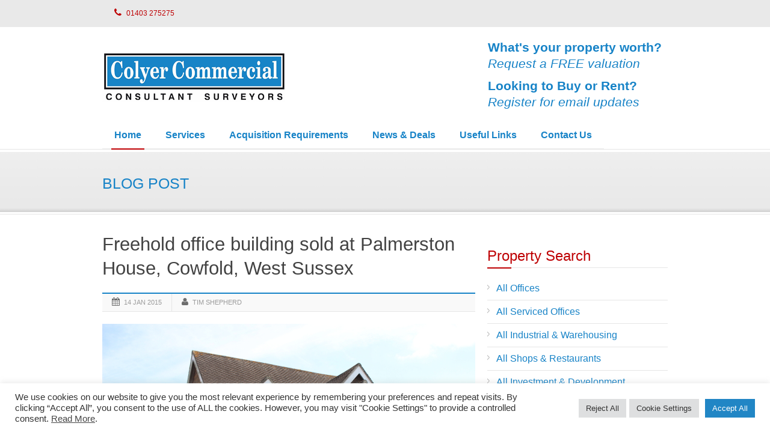

--- FILE ---
content_type: text/html; charset=UTF-8
request_url: https://www.colyercommercial.co.uk/freehold-office-sold-palmerston-house-cowfold-west-sussex/
body_size: 17692
content:
<!DOCTYPE html>
<!--[if lt IE 7]><html class="no-js lt-ie9 lt-ie8 lt-ie7" lang="en-US"> <![endif]-->
<!--[if IE 7]><html class="no-js lt-ie9 lt-ie8" lang="en-US"> <![endif]-->
<!--[if IE 8]><html class="no-js lt-ie9" lang="en-US"> <![endif]-->
<!--[if gt IE 8]><!--> <html class="no-js" lang="en-US"> <!--<![endif]-->
<head>


	<!-- Basic Page Needs
  ================================================== -->
	<meta charset="UTF-8" />
<script type="text/javascript">
/* <![CDATA[ */
var gform;gform||(document.addEventListener("gform_main_scripts_loaded",function(){gform.scriptsLoaded=!0}),document.addEventListener("gform/theme/scripts_loaded",function(){gform.themeScriptsLoaded=!0}),window.addEventListener("DOMContentLoaded",function(){gform.domLoaded=!0}),gform={domLoaded:!1,scriptsLoaded:!1,themeScriptsLoaded:!1,isFormEditor:()=>"function"==typeof InitializeEditor,callIfLoaded:function(o){return!(!gform.domLoaded||!gform.scriptsLoaded||!gform.themeScriptsLoaded&&!gform.isFormEditor()||(gform.isFormEditor()&&console.warn("The use of gform.initializeOnLoaded() is deprecated in the form editor context and will be removed in Gravity Forms 3.1."),o(),0))},initializeOnLoaded:function(o){gform.callIfLoaded(o)||(document.addEventListener("gform_main_scripts_loaded",()=>{gform.scriptsLoaded=!0,gform.callIfLoaded(o)}),document.addEventListener("gform/theme/scripts_loaded",()=>{gform.themeScriptsLoaded=!0,gform.callIfLoaded(o)}),window.addEventListener("DOMContentLoaded",()=>{gform.domLoaded=!0,gform.callIfLoaded(o)}))},hooks:{action:{},filter:{}},addAction:function(o,r,e,t){gform.addHook("action",o,r,e,t)},addFilter:function(o,r,e,t){gform.addHook("filter",o,r,e,t)},doAction:function(o){gform.doHook("action",o,arguments)},applyFilters:function(o){return gform.doHook("filter",o,arguments)},removeAction:function(o,r){gform.removeHook("action",o,r)},removeFilter:function(o,r,e){gform.removeHook("filter",o,r,e)},addHook:function(o,r,e,t,n){null==gform.hooks[o][r]&&(gform.hooks[o][r]=[]);var d=gform.hooks[o][r];null==n&&(n=r+"_"+d.length),gform.hooks[o][r].push({tag:n,callable:e,priority:t=null==t?10:t})},doHook:function(r,o,e){var t;if(e=Array.prototype.slice.call(e,1),null!=gform.hooks[r][o]&&((o=gform.hooks[r][o]).sort(function(o,r){return o.priority-r.priority}),o.forEach(function(o){"function"!=typeof(t=o.callable)&&(t=window[t]),"action"==r?t.apply(null,e):e[0]=t.apply(null,e)})),"filter"==r)return e[0]},removeHook:function(o,r,t,n){var e;null!=gform.hooks[o][r]&&(e=(e=gform.hooks[o][r]).filter(function(o,r,e){return!!(null!=n&&n!=o.tag||null!=t&&t!=o.priority)}),gform.hooks[o][r]=e)}});
/* ]]> */
</script>

	<title>Colyer Commercial  Freehold office building sold at Palmerston House, Cowfold, West Sussex - Colyer Commercial</title>

	<!--[if lt IE 9]>
		<script src="http://html5shiv.googlecode.com/svn/trunk/html5.js"></script>
	<![endif]-->

	<!-- CSS
  ================================================== -->
				<meta name="viewport" content="width=device-width, user-scalable=no">
	
	<!--[if IE 7]>
		<link rel="stylesheet" href="https://www.colyercommercial.co.uk/wp-content/themes/maxima/stylesheet/ie7-style.css" />
		<link rel="stylesheet" href="https://www.colyercommercial.co.uk/wp-content/themes/maxima/stylesheet/font-awesome/font-awesome-ie7.min.css" />
	<![endif]-->

	<link rel="shortcut icon" href="https://www.colyercommercial.co.uk/wp-content/uploads/2013/07/Coyler-Commercial-Favicon.jpg" type="image/x-icon" /><meta property="og:image" content="https://www.colyercommercial.co.uk/wp-content/uploads/2014/07/IMG_2122palmeston-house-150x150.jpg"/><meta name='robots' content='index, follow, max-image-preview:large, max-snippet:-1, max-video-preview:-1' />
	<style>img:is([sizes="auto" i], [sizes^="auto," i]) { contain-intrinsic-size: 3000px 1500px }</style>
	
	<!-- This site is optimized with the Yoast SEO plugin v26.8 - https://yoast.com/product/yoast-seo-wordpress/ -->
	<link rel="canonical" href="https://www.colyercommercial.co.uk/freehold-office-sold-palmerston-house-cowfold-west-sussex/" />
	<meta property="og:locale" content="en_US" />
	<meta property="og:type" content="article" />
	<meta property="og:title" content="Freehold office building sold at Palmerston House, Cowfold, West Sussex - Colyer Commercial" />
	<meta property="og:description" content="Colyer Commercial acting jointly with Crickmay Chartered Surveyors have sold a freehold office building at Palmerston House in Cowfold.  The property comprised a two storey office of approximately 1,365 sq ft with rear parking. Further freehold offices properties required for applicants." />
	<meta property="og:url" content="https://www.colyercommercial.co.uk/freehold-office-sold-palmerston-house-cowfold-west-sussex/" />
	<meta property="og:site_name" content="Colyer Commercial" />
	<meta property="article:published_time" content="2015-01-14T16:43:25+00:00" />
	<meta property="og:image" content="https://www.colyercommercial.co.uk/wp-content/uploads/2014/07/IMG_2122palmeston-house.jpg" />
	<meta property="og:image:width" content="620" />
	<meta property="og:image:height" content="467" />
	<meta property="og:image:type" content="image/jpeg" />
	<meta name="author" content="Tim Shepherd" />
	<meta name="twitter:label1" content="Written by" />
	<meta name="twitter:data1" content="Tim Shepherd" />
	<script type="application/ld+json" class="yoast-schema-graph">{"@context":"https://schema.org","@graph":[{"@type":"Article","@id":"https://www.colyercommercial.co.uk/freehold-office-sold-palmerston-house-cowfold-west-sussex/#article","isPartOf":{"@id":"https://www.colyercommercial.co.uk/freehold-office-sold-palmerston-house-cowfold-west-sussex/"},"author":{"name":"Tim Shepherd","@id":"https://www.colyercommercial.co.uk/#/schema/person/106eeae16cd03bbad66e49f855f1fc2b"},"headline":"Freehold office building sold at Palmerston House, Cowfold, West Sussex","datePublished":"2015-01-14T16:43:25+00:00","mainEntityOfPage":{"@id":"https://www.colyercommercial.co.uk/freehold-office-sold-palmerston-house-cowfold-west-sussex/"},"wordCount":50,"image":{"@id":"https://www.colyercommercial.co.uk/freehold-office-sold-palmerston-house-cowfold-west-sussex/#primaryimage"},"thumbnailUrl":"https://www.colyercommercial.co.uk/wp-content/uploads/2014/07/IMG_2122palmeston-house.jpg","inLanguage":"en-US"},{"@type":"WebPage","@id":"https://www.colyercommercial.co.uk/freehold-office-sold-palmerston-house-cowfold-west-sussex/","url":"https://www.colyercommercial.co.uk/freehold-office-sold-palmerston-house-cowfold-west-sussex/","name":"Freehold office building sold at Palmerston House, Cowfold, West Sussex - Colyer Commercial","isPartOf":{"@id":"https://www.colyercommercial.co.uk/#website"},"primaryImageOfPage":{"@id":"https://www.colyercommercial.co.uk/freehold-office-sold-palmerston-house-cowfold-west-sussex/#primaryimage"},"image":{"@id":"https://www.colyercommercial.co.uk/freehold-office-sold-palmerston-house-cowfold-west-sussex/#primaryimage"},"thumbnailUrl":"https://www.colyercommercial.co.uk/wp-content/uploads/2014/07/IMG_2122palmeston-house.jpg","datePublished":"2015-01-14T16:43:25+00:00","author":{"@id":"https://www.colyercommercial.co.uk/#/schema/person/106eeae16cd03bbad66e49f855f1fc2b"},"breadcrumb":{"@id":"https://www.colyercommercial.co.uk/freehold-office-sold-palmerston-house-cowfold-west-sussex/#breadcrumb"},"inLanguage":"en-US","potentialAction":[{"@type":"ReadAction","target":["https://www.colyercommercial.co.uk/freehold-office-sold-palmerston-house-cowfold-west-sussex/"]}]},{"@type":"ImageObject","inLanguage":"en-US","@id":"https://www.colyercommercial.co.uk/freehold-office-sold-palmerston-house-cowfold-west-sussex/#primaryimage","url":"https://www.colyercommercial.co.uk/wp-content/uploads/2014/07/IMG_2122palmeston-house.jpg","contentUrl":"https://www.colyercommercial.co.uk/wp-content/uploads/2014/07/IMG_2122palmeston-house.jpg","width":620,"height":467},{"@type":"BreadcrumbList","@id":"https://www.colyercommercial.co.uk/freehold-office-sold-palmerston-house-cowfold-west-sussex/#breadcrumb","itemListElement":[{"@type":"ListItem","position":1,"name":"Home","item":"https://www.colyercommercial.co.uk/"},{"@type":"ListItem","position":2,"name":"Freehold office building sold at Palmerston House, Cowfold, West Sussex"}]},{"@type":"WebSite","@id":"https://www.colyercommercial.co.uk/#website","url":"https://www.colyercommercial.co.uk/","name":"Colyer Commercial","description":"Consultant Surveyors","potentialAction":[{"@type":"SearchAction","target":{"@type":"EntryPoint","urlTemplate":"https://www.colyercommercial.co.uk/?s={search_term_string}"},"query-input":{"@type":"PropertyValueSpecification","valueRequired":true,"valueName":"search_term_string"}}],"inLanguage":"en-US"},{"@type":"Person","@id":"https://www.colyercommercial.co.uk/#/schema/person/106eeae16cd03bbad66e49f855f1fc2b","name":"Tim Shepherd","image":{"@type":"ImageObject","inLanguage":"en-US","@id":"https://www.colyercommercial.co.uk/#/schema/person/image/","url":"https://secure.gravatar.com/avatar/2c9c44f9bbb776e16d19735a53bed3fb6cce60b5e98469cd77e995380da2d7dc?s=96&d=mm&r=g","contentUrl":"https://secure.gravatar.com/avatar/2c9c44f9bbb776e16d19735a53bed3fb6cce60b5e98469cd77e995380da2d7dc?s=96&d=mm&r=g","caption":"Tim Shepherd"},"url":"https://www.colyercommercial.co.uk/author/tim80/"}]}</script>
	<!-- / Yoast SEO plugin. -->


<link rel='dns-prefetch' href='//www.google.com' />
<link rel='dns-prefetch' href='//fonts.googleapis.com' />
<link rel="alternate" type="application/rss+xml" title="Colyer Commercial &raquo; Feed" href="https://www.colyercommercial.co.uk/feed/" />
<link rel="alternate" type="application/rss+xml" title="Colyer Commercial &raquo; Comments Feed" href="https://www.colyercommercial.co.uk/comments/feed/" />
<!-- <link rel='stylesheet' id='mxm-style-css' href='https://www.colyercommercial.co.uk/wp-content/themes/colyer-child/style.css?ver=0f059cc03827ccc16cd67d4fc2104dc8' type='text/css' media='all' /> -->
<!-- <link rel='stylesheet' id='mxm-foundation-css' href='https://www.colyercommercial.co.uk/wp-content/themes/maxima/stylesheet/foundation-responsive.css?ver=0f059cc03827ccc16cd67d4fc2104dc8' type='text/css' media='all' /> -->
<!-- <link rel='stylesheet' id='style-custom-css' href='https://www.colyercommercial.co.uk/wp-content/themes/maxima/style-custom.css?ver=0f059cc03827ccc16cd67d4fc2104dc8' type='text/css' media='all' /> -->
<link rel="stylesheet" type="text/css" href="//www.colyercommercial.co.uk/wp-content/cache/wpfc-minified/6mx4oh1g/9teo9.css" media="all"/>
<link rel='stylesheet' id='Google-Font-Droid+Serif-css' href='https://fonts.googleapis.com/css?family=Droid+Serif%3An%2Ci%2Cb%2Cbi&#038;subset=latin&#038;ver=0f059cc03827ccc16cd67d4fc2104dc8' type='text/css' media='all' />
<link rel='stylesheet' id='Google-Font-Open+Sans-css' href='https://fonts.googleapis.com/css?family=Open+Sans%3An%2Ci%2Cb%2Cbi&#038;subset=latin&#038;ver=0f059cc03827ccc16cd67d4fc2104dc8' type='text/css' media='all' />
<!-- <link rel='stylesheet' id='wp-block-library-css' href='https://www.colyercommercial.co.uk/wp-includes/css/dist/block-library/style.min.css?ver=0f059cc03827ccc16cd67d4fc2104dc8' type='text/css' media='all' /> -->
<link rel="stylesheet" type="text/css" href="//www.colyercommercial.co.uk/wp-content/cache/wpfc-minified/8u92y4p8/9teo9.css" media="all"/>
<style id='classic-theme-styles-inline-css' type='text/css'>
/*! This file is auto-generated */
.wp-block-button__link{color:#fff;background-color:#32373c;border-radius:9999px;box-shadow:none;text-decoration:none;padding:calc(.667em + 2px) calc(1.333em + 2px);font-size:1.125em}.wp-block-file__button{background:#32373c;color:#fff;text-decoration:none}
</style>
<style id='global-styles-inline-css' type='text/css'>
:root{--wp--preset--aspect-ratio--square: 1;--wp--preset--aspect-ratio--4-3: 4/3;--wp--preset--aspect-ratio--3-4: 3/4;--wp--preset--aspect-ratio--3-2: 3/2;--wp--preset--aspect-ratio--2-3: 2/3;--wp--preset--aspect-ratio--16-9: 16/9;--wp--preset--aspect-ratio--9-16: 9/16;--wp--preset--color--black: #000000;--wp--preset--color--cyan-bluish-gray: #abb8c3;--wp--preset--color--white: #ffffff;--wp--preset--color--pale-pink: #f78da7;--wp--preset--color--vivid-red: #cf2e2e;--wp--preset--color--luminous-vivid-orange: #ff6900;--wp--preset--color--luminous-vivid-amber: #fcb900;--wp--preset--color--light-green-cyan: #7bdcb5;--wp--preset--color--vivid-green-cyan: #00d084;--wp--preset--color--pale-cyan-blue: #8ed1fc;--wp--preset--color--vivid-cyan-blue: #0693e3;--wp--preset--color--vivid-purple: #9b51e0;--wp--preset--gradient--vivid-cyan-blue-to-vivid-purple: linear-gradient(135deg,rgba(6,147,227,1) 0%,rgb(155,81,224) 100%);--wp--preset--gradient--light-green-cyan-to-vivid-green-cyan: linear-gradient(135deg,rgb(122,220,180) 0%,rgb(0,208,130) 100%);--wp--preset--gradient--luminous-vivid-amber-to-luminous-vivid-orange: linear-gradient(135deg,rgba(252,185,0,1) 0%,rgba(255,105,0,1) 100%);--wp--preset--gradient--luminous-vivid-orange-to-vivid-red: linear-gradient(135deg,rgba(255,105,0,1) 0%,rgb(207,46,46) 100%);--wp--preset--gradient--very-light-gray-to-cyan-bluish-gray: linear-gradient(135deg,rgb(238,238,238) 0%,rgb(169,184,195) 100%);--wp--preset--gradient--cool-to-warm-spectrum: linear-gradient(135deg,rgb(74,234,220) 0%,rgb(151,120,209) 20%,rgb(207,42,186) 40%,rgb(238,44,130) 60%,rgb(251,105,98) 80%,rgb(254,248,76) 100%);--wp--preset--gradient--blush-light-purple: linear-gradient(135deg,rgb(255,206,236) 0%,rgb(152,150,240) 100%);--wp--preset--gradient--blush-bordeaux: linear-gradient(135deg,rgb(254,205,165) 0%,rgb(254,45,45) 50%,rgb(107,0,62) 100%);--wp--preset--gradient--luminous-dusk: linear-gradient(135deg,rgb(255,203,112) 0%,rgb(199,81,192) 50%,rgb(65,88,208) 100%);--wp--preset--gradient--pale-ocean: linear-gradient(135deg,rgb(255,245,203) 0%,rgb(182,227,212) 50%,rgb(51,167,181) 100%);--wp--preset--gradient--electric-grass: linear-gradient(135deg,rgb(202,248,128) 0%,rgb(113,206,126) 100%);--wp--preset--gradient--midnight: linear-gradient(135deg,rgb(2,3,129) 0%,rgb(40,116,252) 100%);--wp--preset--font-size--small: 13px;--wp--preset--font-size--medium: 20px;--wp--preset--font-size--large: 36px;--wp--preset--font-size--x-large: 42px;--wp--preset--spacing--20: 0.44rem;--wp--preset--spacing--30: 0.67rem;--wp--preset--spacing--40: 1rem;--wp--preset--spacing--50: 1.5rem;--wp--preset--spacing--60: 2.25rem;--wp--preset--spacing--70: 3.38rem;--wp--preset--spacing--80: 5.06rem;--wp--preset--shadow--natural: 6px 6px 9px rgba(0, 0, 0, 0.2);--wp--preset--shadow--deep: 12px 12px 50px rgba(0, 0, 0, 0.4);--wp--preset--shadow--sharp: 6px 6px 0px rgba(0, 0, 0, 0.2);--wp--preset--shadow--outlined: 6px 6px 0px -3px rgba(255, 255, 255, 1), 6px 6px rgba(0, 0, 0, 1);--wp--preset--shadow--crisp: 6px 6px 0px rgba(0, 0, 0, 1);}:where(.is-layout-flex){gap: 0.5em;}:where(.is-layout-grid){gap: 0.5em;}body .is-layout-flex{display: flex;}.is-layout-flex{flex-wrap: wrap;align-items: center;}.is-layout-flex > :is(*, div){margin: 0;}body .is-layout-grid{display: grid;}.is-layout-grid > :is(*, div){margin: 0;}:where(.wp-block-columns.is-layout-flex){gap: 2em;}:where(.wp-block-columns.is-layout-grid){gap: 2em;}:where(.wp-block-post-template.is-layout-flex){gap: 1.25em;}:where(.wp-block-post-template.is-layout-grid){gap: 1.25em;}.has-black-color{color: var(--wp--preset--color--black) !important;}.has-cyan-bluish-gray-color{color: var(--wp--preset--color--cyan-bluish-gray) !important;}.has-white-color{color: var(--wp--preset--color--white) !important;}.has-pale-pink-color{color: var(--wp--preset--color--pale-pink) !important;}.has-vivid-red-color{color: var(--wp--preset--color--vivid-red) !important;}.has-luminous-vivid-orange-color{color: var(--wp--preset--color--luminous-vivid-orange) !important;}.has-luminous-vivid-amber-color{color: var(--wp--preset--color--luminous-vivid-amber) !important;}.has-light-green-cyan-color{color: var(--wp--preset--color--light-green-cyan) !important;}.has-vivid-green-cyan-color{color: var(--wp--preset--color--vivid-green-cyan) !important;}.has-pale-cyan-blue-color{color: var(--wp--preset--color--pale-cyan-blue) !important;}.has-vivid-cyan-blue-color{color: var(--wp--preset--color--vivid-cyan-blue) !important;}.has-vivid-purple-color{color: var(--wp--preset--color--vivid-purple) !important;}.has-black-background-color{background-color: var(--wp--preset--color--black) !important;}.has-cyan-bluish-gray-background-color{background-color: var(--wp--preset--color--cyan-bluish-gray) !important;}.has-white-background-color{background-color: var(--wp--preset--color--white) !important;}.has-pale-pink-background-color{background-color: var(--wp--preset--color--pale-pink) !important;}.has-vivid-red-background-color{background-color: var(--wp--preset--color--vivid-red) !important;}.has-luminous-vivid-orange-background-color{background-color: var(--wp--preset--color--luminous-vivid-orange) !important;}.has-luminous-vivid-amber-background-color{background-color: var(--wp--preset--color--luminous-vivid-amber) !important;}.has-light-green-cyan-background-color{background-color: var(--wp--preset--color--light-green-cyan) !important;}.has-vivid-green-cyan-background-color{background-color: var(--wp--preset--color--vivid-green-cyan) !important;}.has-pale-cyan-blue-background-color{background-color: var(--wp--preset--color--pale-cyan-blue) !important;}.has-vivid-cyan-blue-background-color{background-color: var(--wp--preset--color--vivid-cyan-blue) !important;}.has-vivid-purple-background-color{background-color: var(--wp--preset--color--vivid-purple) !important;}.has-black-border-color{border-color: var(--wp--preset--color--black) !important;}.has-cyan-bluish-gray-border-color{border-color: var(--wp--preset--color--cyan-bluish-gray) !important;}.has-white-border-color{border-color: var(--wp--preset--color--white) !important;}.has-pale-pink-border-color{border-color: var(--wp--preset--color--pale-pink) !important;}.has-vivid-red-border-color{border-color: var(--wp--preset--color--vivid-red) !important;}.has-luminous-vivid-orange-border-color{border-color: var(--wp--preset--color--luminous-vivid-orange) !important;}.has-luminous-vivid-amber-border-color{border-color: var(--wp--preset--color--luminous-vivid-amber) !important;}.has-light-green-cyan-border-color{border-color: var(--wp--preset--color--light-green-cyan) !important;}.has-vivid-green-cyan-border-color{border-color: var(--wp--preset--color--vivid-green-cyan) !important;}.has-pale-cyan-blue-border-color{border-color: var(--wp--preset--color--pale-cyan-blue) !important;}.has-vivid-cyan-blue-border-color{border-color: var(--wp--preset--color--vivid-cyan-blue) !important;}.has-vivid-purple-border-color{border-color: var(--wp--preset--color--vivid-purple) !important;}.has-vivid-cyan-blue-to-vivid-purple-gradient-background{background: var(--wp--preset--gradient--vivid-cyan-blue-to-vivid-purple) !important;}.has-light-green-cyan-to-vivid-green-cyan-gradient-background{background: var(--wp--preset--gradient--light-green-cyan-to-vivid-green-cyan) !important;}.has-luminous-vivid-amber-to-luminous-vivid-orange-gradient-background{background: var(--wp--preset--gradient--luminous-vivid-amber-to-luminous-vivid-orange) !important;}.has-luminous-vivid-orange-to-vivid-red-gradient-background{background: var(--wp--preset--gradient--luminous-vivid-orange-to-vivid-red) !important;}.has-very-light-gray-to-cyan-bluish-gray-gradient-background{background: var(--wp--preset--gradient--very-light-gray-to-cyan-bluish-gray) !important;}.has-cool-to-warm-spectrum-gradient-background{background: var(--wp--preset--gradient--cool-to-warm-spectrum) !important;}.has-blush-light-purple-gradient-background{background: var(--wp--preset--gradient--blush-light-purple) !important;}.has-blush-bordeaux-gradient-background{background: var(--wp--preset--gradient--blush-bordeaux) !important;}.has-luminous-dusk-gradient-background{background: var(--wp--preset--gradient--luminous-dusk) !important;}.has-pale-ocean-gradient-background{background: var(--wp--preset--gradient--pale-ocean) !important;}.has-electric-grass-gradient-background{background: var(--wp--preset--gradient--electric-grass) !important;}.has-midnight-gradient-background{background: var(--wp--preset--gradient--midnight) !important;}.has-small-font-size{font-size: var(--wp--preset--font-size--small) !important;}.has-medium-font-size{font-size: var(--wp--preset--font-size--medium) !important;}.has-large-font-size{font-size: var(--wp--preset--font-size--large) !important;}.has-x-large-font-size{font-size: var(--wp--preset--font-size--x-large) !important;}
:where(.wp-block-post-template.is-layout-flex){gap: 1.25em;}:where(.wp-block-post-template.is-layout-grid){gap: 1.25em;}
:where(.wp-block-columns.is-layout-flex){gap: 2em;}:where(.wp-block-columns.is-layout-grid){gap: 2em;}
:root :where(.wp-block-pullquote){font-size: 1.5em;line-height: 1.6;}
</style>
<!-- <link rel='stylesheet' id='cookie-law-info-css' href='https://www.colyercommercial.co.uk/wp-content/plugins/cookie-law-info/legacy/public/css/cookie-law-info-public.css?ver=3.3.8' type='text/css' media='all' /> -->
<!-- <link rel='stylesheet' id='cookie-law-info-gdpr-css' href='https://www.colyercommercial.co.uk/wp-content/plugins/cookie-law-info/legacy/public/css/cookie-law-info-gdpr.css?ver=3.3.8' type='text/css' media='all' /> -->
<!-- <link rel='stylesheet' id='udefault-css' href='https://www.colyercommercial.co.uk/wp-content/plugins/ultimate-wp-query-search-filter/themes/default.css?ver=all' type='text/css' media='all' /> -->
<!-- <link rel='stylesheet' id='parent-style-css' href='https://www.colyercommercial.co.uk/wp-content/themes/maxima/style.css?ver=0f059cc03827ccc16cd67d4fc2104dc8' type='text/css' media='all' /> -->
<!-- <link rel='stylesheet' id='child-style-css' href='https://www.colyercommercial.co.uk/wp-content/themes/colyer-child/style.css?ver=1.20' type='text/css' media='all' /> -->
<!-- <link rel='stylesheet' id='superfish-css' href='https://www.colyercommercial.co.uk/wp-content/themes/maxima/stylesheet/superfish.css?ver=0f059cc03827ccc16cd67d4fc2104dc8' type='text/css' media='all' /> -->
<!-- <link rel='stylesheet' id='fancybox-css' href='https://www.colyercommercial.co.uk/wp-content/themes/maxima/stylesheet/fancybox.css?ver=0f059cc03827ccc16cd67d4fc2104dc8' type='text/css' media='all' /> -->
<!-- <link rel='stylesheet' id='fancybox-thumbs-css' href='https://www.colyercommercial.co.uk/wp-content/themes/maxima/stylesheet/jquery.fancybox-thumbs.css?ver=0f059cc03827ccc16cd67d4fc2104dc8' type='text/css' media='all' /> -->
<!-- <link rel='stylesheet' id='font-awesome-css' href='https://www.colyercommercial.co.uk/wp-content/themes/maxima/stylesheet/font-awesome/font-awesome.css?ver=0f059cc03827ccc16cd67d4fc2104dc8' type='text/css' media='all' /> -->
<link rel="stylesheet" type="text/css" href="//www.colyercommercial.co.uk/wp-content/cache/wpfc-minified/mn6e28dw/9tlng.css" media="all"/>
<script src='//www.colyercommercial.co.uk/wp-content/cache/wpfc-minified/f26xew5w/9teo9.js' type="text/javascript"></script>
<!-- <script type="text/javascript" src="https://www.colyercommercial.co.uk/wp-includes/js/jquery/jquery.min.js?ver=3.7.1" id="jquery-core-js"></script> -->
<!-- <script type="text/javascript" src="https://www.colyercommercial.co.uk/wp-includes/js/jquery/jquery-migrate.min.js?ver=3.4.1" id="jquery-migrate-js"></script> -->
<script type="text/javascript" id="cookie-law-info-js-extra">
/* <![CDATA[ */
var Cli_Data = {"nn_cookie_ids":[],"cookielist":[],"non_necessary_cookies":[],"ccpaEnabled":"","ccpaRegionBased":"","ccpaBarEnabled":"","strictlyEnabled":["necessary","obligatoire"],"ccpaType":"gdpr","js_blocking":"1","custom_integration":"","triggerDomRefresh":"","secure_cookies":""};
var cli_cookiebar_settings = {"animate_speed_hide":"500","animate_speed_show":"500","background":"#FFF","border":"#b1a6a6c2","border_on":"","button_1_button_colour":"#61a229","button_1_button_hover":"#4e8221","button_1_link_colour":"#fff","button_1_as_button":"1","button_1_new_win":"","button_2_button_colour":"#333","button_2_button_hover":"#292929","button_2_link_colour":"#444","button_2_as_button":"","button_2_hidebar":"","button_3_button_colour":"#dedfe0","button_3_button_hover":"#b2b2b3","button_3_link_colour":"#333333","button_3_as_button":"1","button_3_new_win":"","button_4_button_colour":"#dedfe0","button_4_button_hover":"#b2b2b3","button_4_link_colour":"#333333","button_4_as_button":"1","button_7_button_colour":"#2186c5","button_7_button_hover":"#1a6b9e","button_7_link_colour":"#fff","button_7_as_button":"1","button_7_new_win":"","font_family":"inherit","header_fix":"","notify_animate_hide":"1","notify_animate_show":"","notify_div_id":"#cookie-law-info-bar","notify_position_horizontal":"right","notify_position_vertical":"bottom","scroll_close":"","scroll_close_reload":"","accept_close_reload":"","reject_close_reload":"","showagain_tab":"","showagain_background":"#fff","showagain_border":"#000","showagain_div_id":"#cookie-law-info-again","showagain_x_position":"100px","text":"#333333","show_once_yn":"","show_once":"10000","logging_on":"","as_popup":"","popup_overlay":"1","bar_heading_text":"","cookie_bar_as":"banner","popup_showagain_position":"bottom-right","widget_position":"left"};
var log_object = {"ajax_url":"https:\/\/www.colyercommercial.co.uk\/wp-admin\/admin-ajax.php"};
/* ]]> */
</script>
<script src='//www.colyercommercial.co.uk/wp-content/cache/wpfc-minified/kxiuriyn/9teo9.js' type="text/javascript"></script>
<!-- <script type="text/javascript" src="https://www.colyercommercial.co.uk/wp-content/plugins/cookie-law-info/legacy/public/js/cookie-law-info-public.js?ver=3.3.8" id="cookie-law-info-js"></script> -->
<!-- <script type="text/javascript" src="https://www.colyercommercial.co.uk/wp-content/themes/colyer-child/script-custom.js?ver=0f059cc03827ccc16cd67d4fc2104dc8" id="scriptcustom-js"></script> -->
<!-- <script type="text/javascript" src="https://www.colyercommercial.co.uk/wp-content/themes/maxima/javascript/jquery.fitvids.js?ver=1.0" id="fitvids-js"></script> -->
<link rel="https://api.w.org/" href="https://www.colyercommercial.co.uk/wp-json/" /><link rel="alternate" title="JSON" type="application/json" href="https://www.colyercommercial.co.uk/wp-json/wp/v2/posts/2676" /><link rel="EditURI" type="application/rsd+xml" title="RSD" href="https://www.colyercommercial.co.uk/xmlrpc.php?rsd" />
<link rel='shortlink' href='https://www.colyercommercial.co.uk/?p=2676' />
<link rel="alternate" title="oEmbed (JSON)" type="application/json+oembed" href="https://www.colyercommercial.co.uk/wp-json/oembed/1.0/embed?url=https%3A%2F%2Fwww.colyercommercial.co.uk%2Ffreehold-office-sold-palmerston-house-cowfold-west-sussex%2F" />
<link rel="alternate" title="oEmbed (XML)" type="text/xml+oembed" href="https://www.colyercommercial.co.uk/wp-json/oembed/1.0/embed?url=https%3A%2F%2Fwww.colyercommercial.co.uk%2Ffreehold-office-sold-palmerston-house-cowfold-west-sussex%2F&#038;format=xml" />
	<script type="text/plain" data-cli-class="cli-blocker-script"  data-cli-script-type="analytics" data-cli-block="true"  data-cli-element-position="head">
  (function(i,s,o,g,r,a,m){i['GoogleAnalyticsObject']=r;i[r]=i[r]||function(){
  (i[r].q=i[r].q||[]).push(arguments)},i[r].l=1*new Date();a=s.createElement(o),
  m=s.getElementsByTagName(o)[0];a.async=1;a.src=g;m.parentNode.insertBefore(a,m)
  })(window,document,'script','//www.google-analytics.com/analytics.js','ga');

  ga('create', 'UA-43878298-1', 'colyercommercial.co.uk');
  ga('send', 'pageview');

</script>	
<!--[if lt IE 9]>
<style type="text/css">
	div.shortcode-dropcap.circle,
	div.anythingSlider .anythingControls ul a, .flex-control-nav li a, 
	.nivo-controlNav a, ls-bottom-slidebuttons a{
		z-index: 1000;
		position: relative;
		behavior: url(https://www.colyercommercial.co.uk/wp-content/themes/maxima/stylesheet/ie-fix/PIE.php);
	}

	ul.gdl-accordion li, ul.gdl-toggle-box li{ overflow: hidden; }
	
		
</style>
<![endif]-->
</head>
<body class="wp-singular post-template-default single single-post postid-2676 single-format-standard wp-theme-maxima wp-child-theme-colyer-child">
<div class="floating-nav-wrapper"><ul id="menu-nav" class="sf-menu"><li id="menu-item-30" class="menu-item menu-item-type-post_type menu-item-object-page menu-item-home menu-item-30"><a href="https://www.colyercommercial.co.uk/">Home</a></li>
<li id="menu-item-29" class="menu-item menu-item-type-post_type menu-item-object-page menu-item-has-children menu-item-29"><a href="https://www.colyercommercial.co.uk/services/">Services</a>
<ul class="sub-menu">
	<li id="menu-item-897" class="menu-item menu-item-type-post_type menu-item-object-page menu-item-897"><a href="https://www.colyercommercial.co.uk/acquisition-service/">Acquisition Service</a></li>
	<li id="menu-item-327" class="menu-item menu-item-type-post_type menu-item-object-page menu-item-327"><a href="https://www.colyercommercial.co.uk/services/commercial-agency/">Commercial Agency</a></li>
	<li id="menu-item-407" class="menu-item menu-item-type-post_type menu-item-object-page menu-item-407"><a href="https://www.colyercommercial.co.uk/services/property-investment-development/">Property Investment &#038; Development</a></li>
	<li id="menu-item-325" class="menu-item menu-item-type-post_type menu-item-object-page menu-item-325"><a href="https://www.colyercommercial.co.uk/services/rent-reviews-lease-renewals/">Rent Reviews &#038; Lease renewals</a></li>
	<li id="menu-item-347" class="menu-item menu-item-type-post_type menu-item-object-page menu-item-347"><a href="https://www.colyercommercial.co.uk/services/property-management/">Property Management</a></li>
	<li id="menu-item-742" class="menu-item menu-item-type-post_type menu-item-object-page menu-item-742"><a href="https://www.colyercommercial.co.uk/services/business-rates/">Business Rates</a></li>
	<li id="menu-item-324" class="menu-item menu-item-type-post_type menu-item-object-page menu-item-324"><a href="https://www.colyercommercial.co.uk/services/valuations/">Valuations</a></li>
</ul>
</li>
<li id="menu-item-890" class="menu-item menu-item-type-post_type menu-item-object-page menu-item-890"><a href="https://www.colyercommercial.co.uk/acquisition-requirements/">Acquisition Requirements</a></li>
<li id="menu-item-26" class="menu-item menu-item-type-post_type menu-item-object-page menu-item-26"><a href="https://www.colyercommercial.co.uk/news-deals/">News &#038; Deals</a></li>
<li id="menu-item-330" class="menu-item menu-item-type-post_type menu-item-object-page menu-item-330"><a href="https://www.colyercommercial.co.uk/useful-links/">Useful Links</a></li>
<li id="menu-item-271" class="menu-item menu-item-type-post_type menu-item-object-page menu-item-271"><a href="https://www.colyercommercial.co.uk/contact-us/">Contact Us</a></li>
</ul></div><div class="body-outer-wrapper">
	<div class="body-wrapper">
		<div class="header-outer-wrapper">
			<!-- top navigation -->
							<div class="top-navigation-wrapper boxed-style">
					<div class="top-navigation-container container">
						<div class="top-navigation-left"><a class="phone" href="" alt="Phone Colyer Commercial"><i class="gdl-icon-shortcode icon-phone" style="color:#be0002;font-size:15px;"></i> 01403 275275</a></div><div class="top-navigation-right"><div id="gdl-social-icon" class="social-wrapper gdl-retina"><div class="social-icon-wrapper"></div></div></div>						<div class="clear"></div>
					</div>
				</div> <!-- top navigation wrapper -->
			
			<div class="header-wrapper boxed-style">
				<div class="header-container container">
					<!-- Get Logo -->
					<div class="logo-wrapper">
						<a href="https://www.colyercommercial.co.uk"><img src="https://www.colyercommercial.co.uk/wp-content/uploads/2013/07/Colyer-Commercial-Logo.jpg" alt=""/></a>					</div>

          <!-- Header Info box -->
					<div class="register">
					<p><a href="/valuation/" alt="What's your property worth?">What's your property worth?<span>Request a FREE valuation</span></a></p>
					<p><a href="/register/" alt="">Looking to Buy or Rent?<span>Register for email updates</span></a></p>
					</div>

					<!-- Navigation -->
					<div class="gdl-navigation-wrapper">
						<div class="responsive-menu-wrapper"><select id="menu-nav-1" class="menu dropdown-menu"><option value="" class="blank">&#8212; Main Menu &#8212;</option><option class="menu-item menu-item-type-post_type menu-item-object-page menu-item-home menu-item-30 menu-item-depth-0" value="https://www.colyercommercial.co.uk/">Home</option>
<option class="menu-item menu-item-type-post_type menu-item-object-page menu-item-has-children menu-item-29 menu-item-depth-0" value="https://www.colyercommercial.co.uk/services/">Services</option>	<option class="menu-item menu-item-type-post_type menu-item-object-page menu-item-897 menu-item-depth-1" value="https://www.colyercommercial.co.uk/acquisition-service/">- Acquisition Service</option>
	<option class="menu-item menu-item-type-post_type menu-item-object-page menu-item-327 menu-item-depth-1" value="https://www.colyercommercial.co.uk/services/commercial-agency/">- Commercial Agency</option>
	<option class="menu-item menu-item-type-post_type menu-item-object-page menu-item-407 menu-item-depth-1" value="https://www.colyercommercial.co.uk/services/property-investment-development/">- Property Investment &#038; Development</option>
	<option class="menu-item menu-item-type-post_type menu-item-object-page menu-item-325 menu-item-depth-1" value="https://www.colyercommercial.co.uk/services/rent-reviews-lease-renewals/">- Rent Reviews &#038; Lease renewals</option>
	<option class="menu-item menu-item-type-post_type menu-item-object-page menu-item-347 menu-item-depth-1" value="https://www.colyercommercial.co.uk/services/property-management/">- Property Management</option>
	<option class="menu-item menu-item-type-post_type menu-item-object-page menu-item-742 menu-item-depth-1" value="https://www.colyercommercial.co.uk/services/business-rates/">- Business Rates</option>
	<option class="menu-item menu-item-type-post_type menu-item-object-page menu-item-324 menu-item-depth-1" value="https://www.colyercommercial.co.uk/services/valuations/">- Valuations</option>

<option class="menu-item menu-item-type-post_type menu-item-object-page menu-item-890 menu-item-depth-0" value="https://www.colyercommercial.co.uk/acquisition-requirements/">Acquisition Requirements</option>
<option class="menu-item menu-item-type-post_type menu-item-object-page menu-item-26 menu-item-depth-0" value="https://www.colyercommercial.co.uk/news-deals/">News &#038; Deals</option>
<option class="menu-item menu-item-type-post_type menu-item-object-page menu-item-330 menu-item-depth-0" value="https://www.colyercommercial.co.uk/useful-links/">Useful Links</option>
<option class="menu-item menu-item-type-post_type menu-item-object-page menu-item-271 menu-item-depth-0" value="https://www.colyercommercial.co.uk/contact-us/">Contact Us</option>
</select></div><div class="clear"></div><div class="navigation-wrapper sliding-bar"><div class="main-superfish-wrapper" id="main-superfish-wrapper" ><ul id="menu-nav-2" class="sf-menu"><li class="menu-item menu-item-type-post_type menu-item-object-page menu-item-home menu-item-30"><a href="https://www.colyercommercial.co.uk/">Home</a></li>
<li class="menu-item menu-item-type-post_type menu-item-object-page menu-item-has-children menu-item-29"><a href="https://www.colyercommercial.co.uk/services/">Services</a>
<ul class="sub-menu">
	<li class="menu-item menu-item-type-post_type menu-item-object-page menu-item-897"><a href="https://www.colyercommercial.co.uk/acquisition-service/">Acquisition Service</a></li>
	<li class="menu-item menu-item-type-post_type menu-item-object-page menu-item-327"><a href="https://www.colyercommercial.co.uk/services/commercial-agency/">Commercial Agency</a></li>
	<li class="menu-item menu-item-type-post_type menu-item-object-page menu-item-407"><a href="https://www.colyercommercial.co.uk/services/property-investment-development/">Property Investment &#038; Development</a></li>
	<li class="menu-item menu-item-type-post_type menu-item-object-page menu-item-325"><a href="https://www.colyercommercial.co.uk/services/rent-reviews-lease-renewals/">Rent Reviews &#038; Lease renewals</a></li>
	<li class="menu-item menu-item-type-post_type menu-item-object-page menu-item-347"><a href="https://www.colyercommercial.co.uk/services/property-management/">Property Management</a></li>
	<li class="menu-item menu-item-type-post_type menu-item-object-page menu-item-742"><a href="https://www.colyercommercial.co.uk/services/business-rates/">Business Rates</a></li>
	<li class="menu-item menu-item-type-post_type menu-item-object-page menu-item-324"><a href="https://www.colyercommercial.co.uk/services/valuations/">Valuations</a></li>
</ul>
</li>
<li class="menu-item menu-item-type-post_type menu-item-object-page menu-item-890"><a href="https://www.colyercommercial.co.uk/acquisition-requirements/">Acquisition Requirements</a></li>
<li class="menu-item menu-item-type-post_type menu-item-object-page menu-item-26"><a href="https://www.colyercommercial.co.uk/news-deals/">News &#038; Deals</a></li>
<li class="menu-item menu-item-type-post_type menu-item-object-page menu-item-330"><a href="https://www.colyercommercial.co.uk/useful-links/">Useful Links</a></li>
<li class="menu-item menu-item-type-post_type menu-item-object-page menu-item-271"><a href="https://www.colyercommercial.co.uk/contact-us/">Contact Us</a></li>
</ul><div class="clear"></div></div><div class="gdl-current-menu" ></div><div class="clear"></div></div>						<div class="clear"></div>
					</div>
					<div class="clear"></div>
				</div> <!-- header container -->
			</div> <!-- header wrapper -->
		</div> <!-- header outer wrapper -->
		<div class="page-header-wrapper gdl-container-color boxed-style gdl-border-x bottom"><div class="page-header-inner-wrapper "><div class="page-header-container container"><h1 class="page-header-title">Blog Post</h1><div class="clear"></div></div><div class="page-title-top-shadow"></div><div class="page-title-bottom-shadow"></div></div></div>		<div class="content-outer-wrapper">
			<div class="content-wrapper container main ">
		<div id="post-2676" class="post-2676 post type-post status-publish format-standard has-post-thumbnail hentry category-uncategorized">
	<div class="page-wrapper single-blog single-sidebar right-sidebar">
		<div class="row gdl-page-row-wrapper"><div class="gdl-page-left mb0 eight columns"><div class="row"><div class="gdl-page-item mb0 pb20 gdl-blog-full twelve columns"><div class="blog-content-wrapper"><h1 class="blog-title"><a href="https://www.colyercommercial.co.uk/freehold-office-sold-palmerston-house-cowfold-west-sussex/">Freehold office building sold at Palmerston House, Cowfold, West Sussex</a></h1><div class="blog-info-wrapper"><div class="blog-date"><i class="icon-calendar"></i><a href="https://www.colyercommercial.co.uk/2015/01/14/" >14 Jan 2015</a></div><div class="blog-comment"><i class="icon-comments"></i><span>Comment are off</span></div><div class="blog-author"><i class="icon-user"></i><a href="https://www.colyercommercial.co.uk/author/tim80/" title="Posts by Tim Shepherd" rel="author">Tim Shepherd</a></div><div class="clear"></div></div><div class="blog-content"><p><a href="https://www.colyercommercial.co.uk/wp-content/uploads/2014/07/IMG_2122palmeston-house.jpg"><img fetchpriority="high" decoding="async" class="alignnone size-full wp-image-2303" alt="IMG_2122palmeston house" src="https://www.colyercommercial.co.uk/wp-content/uploads/2014/07/IMG_2122palmeston-house.jpg" width="620" height="467" srcset="https://www.colyercommercial.co.uk/wp-content/uploads/2014/07/IMG_2122palmeston-house.jpg 620w, https://www.colyercommercial.co.uk/wp-content/uploads/2014/07/IMG_2122palmeston-house-300x225.jpg 300w, https://www.colyercommercial.co.uk/wp-content/uploads/2014/07/IMG_2122palmeston-house-400x300.jpg 400w, https://www.colyercommercial.co.uk/wp-content/uploads/2014/07/IMG_2122palmeston-house-440x330.jpg 440w" sizes="(max-width: 620px) 100vw, 620px" /></a></p>
<p>Colyer Commercial acting jointly with Crickmay Chartered Surveyors have sold a freehold office building at Palmerston House in Cowfold.  The property comprised a two storey office of approximately 1,365 sq ft with rear parking.</p>
<p>Further freehold offices properties required for applicants.</p>
<div class="clear"></div></div><div class="comment-wrapper"><!-- Check Authorize -->
<!-- Comment List -->
<!-- Comment Form -->
</div></div></div><div class="clear"></div></div></div><div class='four columns mb0 gdl-right-sidebar'><div class='gdl-sidebar-wrapper gdl-border-y left'><div class='sidebar-wrapper'><div class="custom-sidebar widget_nav_menu" id="nav_menu-2" ><div class="custom-sidebar-title-wrapper"><h3 class="custom-sidebar-title gdl-border-x bottom">Property Search</h3><div class="clear"></div><div class="sidebar-bottom-bar"></div></div><div class="menu-side-nav-container"><ul id="menu-side-nav" class="menu"><li id="menu-item-38" class="menu-item menu-item-type-post_type menu-item-object-page menu-item-38"><a href="https://www.colyercommercial.co.uk/offices/">All Offices</a></li>
<li id="menu-item-3559" class="menu-item menu-item-type-post_type menu-item-object-page menu-item-3559"><a href="https://www.colyercommercial.co.uk/serviced-offices/">All Serviced Offices</a></li>
<li id="menu-item-37" class="menu-item menu-item-type-post_type menu-item-object-page menu-item-37"><a href="https://www.colyercommercial.co.uk/industrial/">All Industrial &#038; Warehousing</a></li>
<li id="menu-item-36" class="menu-item menu-item-type-post_type menu-item-object-page menu-item-36"><a href="https://www.colyercommercial.co.uk/shops/">All Shops &#038; Restaurants</a></li>
<li id="menu-item-35" class="menu-item menu-item-type-post_type menu-item-object-page menu-item-35"><a href="https://www.colyercommercial.co.uk/investment-development/">All Investment &#038; Development</a></li>
<li id="menu-item-1120" class="menu-item menu-item-type-post_type menu-item-object-page menu-item-1120"><a href="https://www.colyercommercial.co.uk/all-d1-d2-other/">All D1, D2 &#038; Other</a></li>
</ul></div></div></div></div></div><div class="clear"></div></div>		<div class="clear"></div>
	</div> <!-- page wrapper -->
	</div> <!-- post class -->

			</div> <!-- content wrapper -->
		</div> <!-- content outer wrapper -->

				
		
		<div class="footer-wrapper boxed-style">

		<!-- Get Footer Widget -->
							<div class="container footer-container">
				<div class="footer-widget-wrapper">
					<div class="row">
						<div class="four columns gdl-footer-1 mb0">
		<div class="custom-sidebar widget_recent_entries" id="recent-posts-2" >
		<h3 class="custom-sidebar-title">Latest News</h3>
		<ul>
											<li>
					<a href="https://www.colyercommercial.co.uk/freehold-sale-of-3-lower-street-pulborough/">Freehold Sale of 3 Lower Street, Pulborough</a>
											<span class="post-date">July 24, 2025</span>
									</li>
											<li>
					<a href="https://www.colyercommercial.co.uk/freehold-investment-sale-at-126-south-road-haywards-heath/">Freehold Investment Sale at 126 South Road, Haywards Heath</a>
											<span class="post-date">July 24, 2025</span>
									</li>
											<li>
					<a href="https://www.colyercommercial.co.uk/office-lettings-on-behalf-of-the-knepp-estate/">Office Lettings on behalf of the Knepp Estate</a>
											<span class="post-date">January 28, 2025</span>
									</li>
											<li>
					<a href="https://www.colyercommercial.co.uk/office-letting-at-jayes-park-courtyard-ockley-to-shotter-byers-equine-vets/">Office Letting at Jayes Park Courtyard, Ockley to Shotter &#038; Byers Equine Vets</a>
											<span class="post-date">January 28, 2025</span>
									</li>
					</ul>

		</div></div><div class="four columns gdl-footer-2 mb0"><div class="custom-sidebar gform_widget" id="gform_widget-2" ><h3 class="custom-sidebar-title">Register With Us</h3><!-- <link rel='stylesheet' id='gforms_reset_css-css' href='https://www.colyercommercial.co.uk/wp-content/plugins/gravityforms/legacy/css/formreset.min.css?ver=2.9.25' type='text/css' media='all' /> -->
<!-- <link rel='stylesheet' id='gforms_formsmain_css-css' href='https://www.colyercommercial.co.uk/wp-content/plugins/gravityforms/legacy/css/formsmain.min.css?ver=2.9.25' type='text/css' media='all' /> -->
<!-- <link rel='stylesheet' id='gforms_ready_class_css-css' href='https://www.colyercommercial.co.uk/wp-content/plugins/gravityforms/legacy/css/readyclass.min.css?ver=2.9.25' type='text/css' media='all' /> -->
<!-- <link rel='stylesheet' id='gforms_browsers_css-css' href='https://www.colyercommercial.co.uk/wp-content/plugins/gravityforms/legacy/css/browsers.min.css?ver=2.9.25' type='text/css' media='all' /> -->
<script type="text/javascript" src="https://www.colyercommercial.co.uk/wp-includes/js/dist/dom-ready.min.js?ver=f77871ff7694fffea381" id="wp-dom-ready-js"></script>
<script type="text/javascript" src="https://www.colyercommercial.co.uk/wp-includes/js/dist/hooks.min.js?ver=4d63a3d491d11ffd8ac6" id="wp-hooks-js"></script>
<script type="text/javascript" src="https://www.colyercommercial.co.uk/wp-includes/js/dist/i18n.min.js?ver=5e580eb46a90c2b997e6" id="wp-i18n-js"></script>
<script type="text/javascript" id="wp-i18n-js-after">
/* <![CDATA[ */
wp.i18n.setLocaleData( { 'text direction\u0004ltr': [ 'ltr' ] } );
/* ]]> */
</script>
<script type="text/javascript" src="https://www.colyercommercial.co.uk/wp-includes/js/dist/a11y.min.js?ver=3156534cc54473497e14" id="wp-a11y-js"></script>
<script type="text/javascript" defer='defer' src="https://www.colyercommercial.co.uk/wp-content/plugins/gravityforms/js/jquery.json.min.js?ver=2.9.25" id="gform_json-js"></script>
<script type="text/javascript" id="gform_gravityforms-js-extra">
/* <![CDATA[ */
var gform_i18n = {"datepicker":{"days":{"monday":"Mo","tuesday":"Tu","wednesday":"We","thursday":"Th","friday":"Fr","saturday":"Sa","sunday":"Su"},"months":{"january":"January","february":"February","march":"March","april":"April","may":"May","june":"June","july":"July","august":"August","september":"September","october":"October","november":"November","december":"December"},"firstDay":1,"iconText":"Select date"}};
var gf_legacy_multi = [];
var gform_gravityforms = {"strings":{"invalid_file_extension":"This type of file is not allowed. Must be one of the following:","delete_file":"Delete this file","in_progress":"in progress","file_exceeds_limit":"File exceeds size limit","illegal_extension":"This type of file is not allowed.","max_reached":"Maximum number of files reached","unknown_error":"There was a problem while saving the file on the server","currently_uploading":"Please wait for the uploading to complete","cancel":"Cancel","cancel_upload":"Cancel this upload","cancelled":"Cancelled","error":"Error","message":"Message"},"vars":{"images_url":"https:\/\/www.colyercommercial.co.uk\/wp-content\/plugins\/gravityforms\/images"}};
var gf_global = {"gf_currency_config":{"name":"Pound Sterling","symbol_left":"&#163;","symbol_right":"","symbol_padding":" ","thousand_separator":",","decimal_separator":".","decimals":2,"code":"GBP"},"base_url":"https:\/\/www.colyercommercial.co.uk\/wp-content\/plugins\/gravityforms","number_formats":[],"spinnerUrl":"https:\/\/www.colyercommercial.co.uk\/wp-content\/plugins\/gravityforms\/images\/spinner.svg","version_hash":"dfb71295fe4f826ba2847998e19d68bd","strings":{"newRowAdded":"New row added.","rowRemoved":"Row removed","formSaved":"The form has been saved.  The content contains the link to return and complete the form."}};
/* ]]> */
</script>
<script type="text/javascript" defer='defer' src="https://www.colyercommercial.co.uk/wp-content/plugins/gravityforms/js/gravityforms.min.js?ver=2.9.25" id="gform_gravityforms-js"></script>

                <div class='gf_browser_chrome gform_wrapper gform_legacy_markup_wrapper gform-theme--no-framework' data-form-theme='legacy' data-form-index='0' id='gform_wrapper_5' ><form method='post' enctype='multipart/form-data'  id='gform_5'  action='/freehold-office-sold-palmerston-house-cowfold-west-sussex/' data-formid='5' novalidate><div class='gf_invisible ginput_recaptchav3' data-sitekey='6Le-cEscAAAAAPOK6TDl2sDhidbuRmaMbw-Ij4MP' data-tabindex='0'><input id="input_baf6c8a8d9651f63d56494042fa96ab9" class="gfield_recaptcha_response" type="hidden" name="input_baf6c8a8d9651f63d56494042fa96ab9" value=""/></div>
                        <div class='gform-body gform_body'><ul id='gform_fields_5' class='gform_fields top_label form_sublabel_below description_below validation_below'><li id="field_5_4" class="gfield gfield--type-honeypot gform_validation_container field_sublabel_below gfield--has-description field_description_below field_validation_below gfield_visibility_visible"  ><label class='gfield_label gform-field-label' for='input_5_4'>X/Twitter</label><div class='ginput_container'><input name='input_4' id='input_5_4' type='text' value='' autocomplete='new-password'/></div><div class='gfield_description' id='gfield_description_5_4'>This field is for validation purposes and should be left unchanged.</div></li><li id="field_5_1" class="gfield gfield--type-text gfield_contains_required field_sublabel_below gfield--no-description field_description_below field_validation_below gfield_visibility_visible"  ><label class='gfield_label gform-field-label' for='input_5_1'>Name<span class="gfield_required"><span class="gfield_required gfield_required_asterisk">*</span></span></label><div class='ginput_container ginput_container_text'><input name='input_1' id='input_5_1' type='text' value='' class='large'     aria-required="true" aria-invalid="false"   /></div></li><li id="field_5_2" class="gfield gfield--type-email gfield_contains_required field_sublabel_below gfield--no-description field_description_below field_validation_below gfield_visibility_visible"  ><label class='gfield_label gform-field-label' for='input_5_2'>Email<span class="gfield_required"><span class="gfield_required gfield_required_asterisk">*</span></span></label><div class='ginput_container ginput_container_email'>
                            <input name='input_2' id='input_5_2' type='email' value='' class='large'    aria-required="true" aria-invalid="false"  />
                        </div></li><li id="field_5_3" class="gfield gfield--type-textarea gfield_contains_required field_sublabel_below gfield--no-description field_description_below field_validation_below gfield_visibility_visible"  ><label class='gfield_label gform-field-label' for='input_5_3'>Message<span class="gfield_required"><span class="gfield_required gfield_required_asterisk">*</span></span></label><div class='ginput_container ginput_container_textarea'><textarea name='input_3' id='input_5_3' class='textarea small'     aria-required="true" aria-invalid="false"   rows='10' cols='50'></textarea></div></li></ul></div>
        <div class='gform-footer gform_footer top_label'> <input type='submit' id='gform_submit_button_5' class='gform_button button' onclick='gform.submission.handleButtonClick(this);' data-submission-type='submit' value='Submit'  /> 
            <input type='hidden' class='gform_hidden' name='gform_submission_method' data-js='gform_submission_method_5' value='postback' />
            <input type='hidden' class='gform_hidden' name='gform_theme' data-js='gform_theme_5' id='gform_theme_5' value='legacy' />
            <input type='hidden' class='gform_hidden' name='gform_style_settings' data-js='gform_style_settings_5' id='gform_style_settings_5' value='' />
            <input type='hidden' class='gform_hidden' name='is_submit_5' value='1' />
            <input type='hidden' class='gform_hidden' name='gform_submit' value='5' />
            
            <input type='hidden' class='gform_hidden' name='gform_unique_id' value='' />
            <input type='hidden' class='gform_hidden' name='state_5' value='WyJbXSIsIjc5NGNhZjQ3ZWIyOGMzOWIzZmUxZDU1OWY5MDc4NGUzIl0=' />
            <input type='hidden' autocomplete='off' class='gform_hidden' name='gform_target_page_number_5' id='gform_target_page_number_5' value='0' />
            <input type='hidden' autocomplete='off' class='gform_hidden' name='gform_source_page_number_5' id='gform_source_page_number_5' value='1' />
            <input type='hidden' name='gform_field_values' value='' />
            
        </div>
                        <p style="display: none !important;" class="akismet-fields-container" data-prefix="ak_"><label>&#916;<textarea name="ak_hp_textarea" cols="45" rows="8" maxlength="100"></textarea></label><input type="hidden" id="ak_js_1" name="ak_js" value="202"/><script>document.getElementById( "ak_js_1" ).setAttribute( "value", ( new Date() ).getTime() );</script></p></form>
                        </div><script type="text/javascript">
/* <![CDATA[ */
 gform.initializeOnLoaded( function() {gformInitSpinner( 5, 'https://www.colyercommercial.co.uk/wp-content/plugins/gravityforms/images/spinner.svg', true );jQuery('#gform_ajax_frame_5').on('load',function(){var contents = jQuery(this).contents().find('*').html();var is_postback = contents.indexOf('GF_AJAX_POSTBACK') >= 0;if(!is_postback){return;}var form_content = jQuery(this).contents().find('#gform_wrapper_5');var is_confirmation = jQuery(this).contents().find('#gform_confirmation_wrapper_5').length > 0;var is_redirect = contents.indexOf('gformRedirect(){') >= 0;var is_form = form_content.length > 0 && ! is_redirect && ! is_confirmation;var mt = parseInt(jQuery('html').css('margin-top'), 10) + parseInt(jQuery('body').css('margin-top'), 10) + 100;if(is_form){jQuery('#gform_wrapper_5').html(form_content.html());if(form_content.hasClass('gform_validation_error')){jQuery('#gform_wrapper_5').addClass('gform_validation_error');} else {jQuery('#gform_wrapper_5').removeClass('gform_validation_error');}setTimeout( function() { /* delay the scroll by 50 milliseconds to fix a bug in chrome */  }, 50 );if(window['gformInitDatepicker']) {gformInitDatepicker();}if(window['gformInitPriceFields']) {gformInitPriceFields();}var current_page = jQuery('#gform_source_page_number_5').val();gformInitSpinner( 5, 'https://www.colyercommercial.co.uk/wp-content/plugins/gravityforms/images/spinner.svg', true );jQuery(document).trigger('gform_page_loaded', [5, current_page]);window['gf_submitting_5'] = false;}else if(!is_redirect){var confirmation_content = jQuery(this).contents().find('.GF_AJAX_POSTBACK').html();if(!confirmation_content){confirmation_content = contents;}jQuery('#gform_wrapper_5').replaceWith(confirmation_content);jQuery(document).trigger('gform_confirmation_loaded', [5]);window['gf_submitting_5'] = false;wp.a11y.speak(jQuery('#gform_confirmation_message_5').text());}else{jQuery('#gform_5').append(contents);if(window['gformRedirect']) {gformRedirect();}}jQuery(document).trigger("gform_pre_post_render", [{ formId: "5", currentPage: "current_page", abort: function() { this.preventDefault(); } }]);        if (event && event.defaultPrevented) {                return;        }        const gformWrapperDiv = document.getElementById( "gform_wrapper_5" );        if ( gformWrapperDiv ) {            const visibilitySpan = document.createElement( "span" );            visibilitySpan.id = "gform_visibility_test_5";            gformWrapperDiv.insertAdjacentElement( "afterend", visibilitySpan );        }        const visibilityTestDiv = document.getElementById( "gform_visibility_test_5" );        let postRenderFired = false;        function triggerPostRender() {            if ( postRenderFired ) {                return;            }            postRenderFired = true;            gform.core.triggerPostRenderEvents( 5, current_page );            if ( visibilityTestDiv ) {                visibilityTestDiv.parentNode.removeChild( visibilityTestDiv );            }        }        function debounce( func, wait, immediate ) {            var timeout;            return function() {                var context = this, args = arguments;                var later = function() {                    timeout = null;                    if ( !immediate ) func.apply( context, args );                };                var callNow = immediate && !timeout;                clearTimeout( timeout );                timeout = setTimeout( later, wait );                if ( callNow ) func.apply( context, args );            };        }        const debouncedTriggerPostRender = debounce( function() {            triggerPostRender();        }, 200 );        if ( visibilityTestDiv && visibilityTestDiv.offsetParent === null ) {            const observer = new MutationObserver( ( mutations ) => {                mutations.forEach( ( mutation ) => {                    if ( mutation.type === 'attributes' && visibilityTestDiv.offsetParent !== null ) {                        debouncedTriggerPostRender();                        observer.disconnect();                    }                });            });            observer.observe( document.body, {                attributes: true,                childList: false,                subtree: true,                attributeFilter: [ 'style', 'class' ],            });        } else {            triggerPostRender();        }    } );} ); 
/* ]]> */
</script>
</div></div><div class="four columns gdl-footer-3 mb0"><div class="custom-sidebar widget_text" id="text-2" ><h3 class="custom-sidebar-title">About Us</h3>			<div class="textwidget">We provide a variety of services including: 
 <br />
 <br />
Commercial Agency<br />
Property Investment & Development<br />
Acquisition Service<br />
Rent Reviews and Lease Renewals<br />
Property Management<br />
Building Consultancy<br />
</div>
		</div><div class="custom-sidebar widget_text" id="text-3" ><h3 class="custom-sidebar-title">Contact Us</h3>			<div class="textwidget"><p><i class="gdl-icon-shortcode icon-home" style="color:#fff;font-size:12px;"></i> Colyer Commercial, Old House Mews, London Rd, Horsham RH12 1AF</p>

<p><i class="gdl-icon-shortcode icon-phone" style="color:#fff;font-size:12px;"></i> 01403 275275</p>
</div>
		</div></div>						<div class="clear"></div>
					</div> <!-- close row -->
					
					<!-- Get Copyright Text -->
																<div class="copyright-wrapper">
							<div class="copyright-border"></div>
							<div class="copyright-left">
								<p class="copy">© Copyright 2024 | Colyer Commercial | All Rights Reserved | <a href="/privacy-policy/">Privacy Policy</a></p>
<p class="design">Website by <a target="_blank" href="https://www.britweb-online.co.uk/" alt="BritWeb" rel="nofollow">BritWeb</a> - Web Design & SEO</p>							</div>
						</div>
										
				</div>
			</div> 
		
		</div><!-- footer wrapper -->
	</div> <!-- body wrapper -->
</div> <!-- body outer wrapper -->
	
<script type="speculationrules">
{"prefetch":[{"source":"document","where":{"and":[{"href_matches":"\/*"},{"not":{"href_matches":["\/wp-*.php","\/wp-admin\/*","\/wp-content\/uploads\/*","\/wp-content\/*","\/wp-content\/plugins\/*","\/wp-content\/themes\/colyer-child\/*","\/wp-content\/themes\/maxima\/*","\/*\\?(.+)"]}},{"not":{"selector_matches":"a[rel~=\"nofollow\"]"}},{"not":{"selector_matches":".no-prefetch, .no-prefetch a"}}]},"eagerness":"conservative"}]}
</script>
<!--googleoff: all--><div id="cookie-law-info-bar" data-nosnippet="true"><span><div class="cli-bar-container cli-style-v2"><div class="cli-bar-message">We use cookies on our website to give you the most relevant experience by remembering your preferences and repeat visits. By clicking “Accept All”, you consent to the use of ALL the cookies. However, you may visit "Cookie Settings" to provide a controlled consent. <a href="https://www.colyercommercial.co.uk/privacy-policy/" id="CONSTANT_OPEN_URL" target="_blank" class="cli-plugin-main-link">Read More</a>.</div><div class="cli-bar-btn_container"><a role='button' id="cookie_action_close_header_reject" class="medium cli-plugin-button cli-plugin-main-button cookie_action_close_header_reject cli_action_button wt-cli-reject-btn" data-cli_action="reject" style="margin:0px 5px 0px 0px">Reject All</a> <a role='button' class="medium cli-plugin-button cli-plugin-main-button cli_settings_button" style="margin:0px 5px 0px 0px">Cookie Settings</a><a id="wt-cli-accept-all-btn" role='button' data-cli_action="accept_all" class="wt-cli-element medium cli-plugin-button wt-cli-accept-all-btn cookie_action_close_header cli_action_button">Accept All</a></div></div></span></div><div id="cookie-law-info-again" data-nosnippet="true"><span id="cookie_hdr_showagain">Manage consent</span></div><div class="cli-modal" data-nosnippet="true" id="cliSettingsPopup" tabindex="-1" role="dialog" aria-labelledby="cliSettingsPopup" aria-hidden="true">
  <div class="cli-modal-dialog" role="document">
	<div class="cli-modal-content cli-bar-popup">
		  <button type="button" class="cli-modal-close" id="cliModalClose">
			<svg class="" viewBox="0 0 24 24"><path d="M19 6.41l-1.41-1.41-5.59 5.59-5.59-5.59-1.41 1.41 5.59 5.59-5.59 5.59 1.41 1.41 5.59-5.59 5.59 5.59 1.41-1.41-5.59-5.59z"></path><path d="M0 0h24v24h-24z" fill="none"></path></svg>
			<span class="wt-cli-sr-only">Close</span>
		  </button>
		  <div class="cli-modal-body">
			<div class="cli-container-fluid cli-tab-container">
	<div class="cli-row">
		<div class="cli-col-12 cli-align-items-stretch cli-px-0">
			<div class="cli-privacy-overview">
				<h4>Privacy Overview</h4>				<div class="cli-privacy-content">
					<div class="cli-privacy-content-text">This website uses cookies to improve your experience while you navigate through the website. Out of these, the cookies that are categorized as necessary are stored on your browser as they are essential for the working of basic functionalities of the website. We also use third-party cookies that help us analyze and understand how you use this website. These cookies will be stored in your browser only with your consent. You also have the option to opt-out of these cookies. But opting out of some of these cookies may affect your browsing experience.</div>
				</div>
				<a class="cli-privacy-readmore" aria-label="Show more" role="button" data-readmore-text="Show more" data-readless-text="Show less"></a>			</div>
		</div>
		<div class="cli-col-12 cli-align-items-stretch cli-px-0 cli-tab-section-container">
												<div class="cli-tab-section">
						<div class="cli-tab-header">
							<a role="button" tabindex="0" class="cli-nav-link cli-settings-mobile" data-target="necessary" data-toggle="cli-toggle-tab">
								Necessary							</a>
															<div class="wt-cli-necessary-checkbox">
									<input type="checkbox" class="cli-user-preference-checkbox"  id="wt-cli-checkbox-necessary" data-id="checkbox-necessary" checked="checked"  />
									<label class="form-check-label" for="wt-cli-checkbox-necessary">Necessary</label>
								</div>
								<span class="cli-necessary-caption">Always Enabled</span>
													</div>
						<div class="cli-tab-content">
							<div class="cli-tab-pane cli-fade" data-id="necessary">
								<div class="wt-cli-cookie-description">
									Necessary cookies are absolutely essential for the website to function properly. These cookies ensure basic functionalities and security features of the website, anonymously.
<table class="cookielawinfo-row-cat-table cookielawinfo-winter"><thead><tr><th class="cookielawinfo-column-1">Cookie</th><th class="cookielawinfo-column-3">Duration</th><th class="cookielawinfo-column-4">Description</th></tr></thead><tbody><tr class="cookielawinfo-row"><td class="cookielawinfo-column-1">cookielawinfo-checkbox-analytics</td><td class="cookielawinfo-column-3">11 months</td><td class="cookielawinfo-column-4">This cookie is set by GDPR Cookie Consent plugin. The cookie is used to store the user consent for the cookies in the category "Analytics".</td></tr><tr class="cookielawinfo-row"><td class="cookielawinfo-column-1">cookielawinfo-checkbox-functional</td><td class="cookielawinfo-column-3">11 months</td><td class="cookielawinfo-column-4">The cookie is set by GDPR cookie consent to record the user consent for the cookies in the category "Functional".</td></tr><tr class="cookielawinfo-row"><td class="cookielawinfo-column-1">cookielawinfo-checkbox-necessary</td><td class="cookielawinfo-column-3">11 months</td><td class="cookielawinfo-column-4">This cookie is set by GDPR Cookie Consent plugin. The cookies is used to store the user consent for the cookies in the category "Necessary".</td></tr><tr class="cookielawinfo-row"><td class="cookielawinfo-column-1">cookielawinfo-checkbox-others</td><td class="cookielawinfo-column-3">11 months</td><td class="cookielawinfo-column-4">This cookie is set by GDPR Cookie Consent plugin. The cookie is used to store the user consent for the cookies in the category "Other.</td></tr><tr class="cookielawinfo-row"><td class="cookielawinfo-column-1">cookielawinfo-checkbox-performance</td><td class="cookielawinfo-column-3">11 months</td><td class="cookielawinfo-column-4">This cookie is set by GDPR Cookie Consent plugin. The cookie is used to store the user consent for the cookies in the category "Performance".</td></tr><tr class="cookielawinfo-row"><td class="cookielawinfo-column-1">viewed_cookie_policy</td><td class="cookielawinfo-column-3">11 months</td><td class="cookielawinfo-column-4">The cookie is set by the GDPR Cookie Consent plugin and is used to store whether or not user has consented to the use of cookies. It does not store any personal data.</td></tr></tbody></table>								</div>
							</div>
						</div>
					</div>
																	<div class="cli-tab-section">
						<div class="cli-tab-header">
							<a role="button" tabindex="0" class="cli-nav-link cli-settings-mobile" data-target="functional" data-toggle="cli-toggle-tab">
								Functional							</a>
															<div class="cli-switch">
									<input type="checkbox" id="wt-cli-checkbox-functional" class="cli-user-preference-checkbox"  data-id="checkbox-functional" />
									<label for="wt-cli-checkbox-functional" class="cli-slider" data-cli-enable="Enabled" data-cli-disable="Disabled"><span class="wt-cli-sr-only">Functional</span></label>
								</div>
													</div>
						<div class="cli-tab-content">
							<div class="cli-tab-pane cli-fade" data-id="functional">
								<div class="wt-cli-cookie-description">
									Functional cookies help to perform certain functionalities like sharing the content of the website on social media platforms, collect feedbacks, and other third-party features.
								</div>
							</div>
						</div>
					</div>
																	<div class="cli-tab-section">
						<div class="cli-tab-header">
							<a role="button" tabindex="0" class="cli-nav-link cli-settings-mobile" data-target="performance" data-toggle="cli-toggle-tab">
								Performance							</a>
															<div class="cli-switch">
									<input type="checkbox" id="wt-cli-checkbox-performance" class="cli-user-preference-checkbox"  data-id="checkbox-performance" />
									<label for="wt-cli-checkbox-performance" class="cli-slider" data-cli-enable="Enabled" data-cli-disable="Disabled"><span class="wt-cli-sr-only">Performance</span></label>
								</div>
													</div>
						<div class="cli-tab-content">
							<div class="cli-tab-pane cli-fade" data-id="performance">
								<div class="wt-cli-cookie-description">
									Performance cookies are used to understand and analyze the key performance indexes of the website which helps in delivering a better user experience for the visitors.
								</div>
							</div>
						</div>
					</div>
																	<div class="cli-tab-section">
						<div class="cli-tab-header">
							<a role="button" tabindex="0" class="cli-nav-link cli-settings-mobile" data-target="analytics" data-toggle="cli-toggle-tab">
								Analytics							</a>
															<div class="cli-switch">
									<input type="checkbox" id="wt-cli-checkbox-analytics" class="cli-user-preference-checkbox"  data-id="checkbox-analytics" />
									<label for="wt-cli-checkbox-analytics" class="cli-slider" data-cli-enable="Enabled" data-cli-disable="Disabled"><span class="wt-cli-sr-only">Analytics</span></label>
								</div>
													</div>
						<div class="cli-tab-content">
							<div class="cli-tab-pane cli-fade" data-id="analytics">
								<div class="wt-cli-cookie-description">
									Analytical cookies are used to understand how visitors interact with the website. These cookies help provide information on metrics the number of visitors, bounce rate, traffic source, etc.
								</div>
							</div>
						</div>
					</div>
																	<div class="cli-tab-section">
						<div class="cli-tab-header">
							<a role="button" tabindex="0" class="cli-nav-link cli-settings-mobile" data-target="advertisement" data-toggle="cli-toggle-tab">
								Advertisement							</a>
															<div class="cli-switch">
									<input type="checkbox" id="wt-cli-checkbox-advertisement" class="cli-user-preference-checkbox"  data-id="checkbox-advertisement" />
									<label for="wt-cli-checkbox-advertisement" class="cli-slider" data-cli-enable="Enabled" data-cli-disable="Disabled"><span class="wt-cli-sr-only">Advertisement</span></label>
								</div>
													</div>
						<div class="cli-tab-content">
							<div class="cli-tab-pane cli-fade" data-id="advertisement">
								<div class="wt-cli-cookie-description">
									Advertisement cookies are used to provide visitors with relevant ads and marketing campaigns. These cookies track visitors across websites and collect information to provide customized ads.
								</div>
							</div>
						</div>
					</div>
																	<div class="cli-tab-section">
						<div class="cli-tab-header">
							<a role="button" tabindex="0" class="cli-nav-link cli-settings-mobile" data-target="others" data-toggle="cli-toggle-tab">
								Others							</a>
															<div class="cli-switch">
									<input type="checkbox" id="wt-cli-checkbox-others" class="cli-user-preference-checkbox"  data-id="checkbox-others" />
									<label for="wt-cli-checkbox-others" class="cli-slider" data-cli-enable="Enabled" data-cli-disable="Disabled"><span class="wt-cli-sr-only">Others</span></label>
								</div>
													</div>
						<div class="cli-tab-content">
							<div class="cli-tab-pane cli-fade" data-id="others">
								<div class="wt-cli-cookie-description">
									Other uncategorized cookies are those that are being analyzed and have not been classified into a category as yet.
								</div>
							</div>
						</div>
					</div>
										</div>
	</div>
</div>
		  </div>
		  <div class="cli-modal-footer">
			<div class="wt-cli-element cli-container-fluid cli-tab-container">
				<div class="cli-row">
					<div class="cli-col-12 cli-align-items-stretch cli-px-0">
						<div class="cli-tab-footer wt-cli-privacy-overview-actions">
						
															<a id="wt-cli-privacy-save-btn" role="button" tabindex="0" data-cli-action="accept" class="wt-cli-privacy-btn cli_setting_save_button wt-cli-privacy-accept-btn cli-btn">SAVE &amp; ACCEPT</a>
													</div>
						
					</div>
				</div>
			</div>
		</div>
	</div>
  </div>
</div>
<div class="cli-modal-backdrop cli-fade cli-settings-overlay"></div>
<div class="cli-modal-backdrop cli-fade cli-popupbar-overlay"></div>
<!--googleon: all--><script type="text/javascript">jQuery(document).ready(function(){});</script>	<script>
		var getElementsByClassName=function(a,b,c){if(document.getElementsByClassName){getElementsByClassName=function(a,b,c){c=c||document;var d=c.getElementsByClassName(a),e=b?new RegExp("\\b"+b+"\\b","i"):null,f=[],g;for(var h=0,i=d.length;h<i;h+=1){g=d[h];if(!e||e.test(g.nodeName)){f.push(g)}}return f}}else if(document.evaluate){getElementsByClassName=function(a,b,c){b=b||"*";c=c||document;var d=a.split(" "),e="",f="http://www.w3.org/1999/xhtml",g=document.documentElement.namespaceURI===f?f:null,h=[],i,j;for(var k=0,l=d.length;k<l;k+=1){e+="[contains(concat(' ', @class, ' '), ' "+d[k]+" ')]"}try{i=document.evaluate(".//"+b+e,c,g,0,null)}catch(m){i=document.evaluate(".//"+b+e,c,null,0,null)}while(j=i.iterateNext()){h.push(j)}return h}}else{getElementsByClassName=function(a,b,c){b=b||"*";c=c||document;var d=a.split(" "),e=[],f=b==="*"&&c.all?c.all:c.getElementsByTagName(b),g,h=[],i;for(var j=0,k=d.length;j<k;j+=1){e.push(new RegExp("(^|\\s)"+d[j]+"(\\s|$)"))}for(var l=0,m=f.length;l<m;l+=1){g=f[l];i=false;for(var n=0,o=e.length;n<o;n+=1){i=e[n].test(g.className);if(!i){break}}if(i){h.push(g)}}return h}}return getElementsByClassName(a,b,c)},
			dropdowns = getElementsByClassName( 'dropdown-menu' );
		for ( i=0; i<dropdowns.length; i++ )
			dropdowns[i].onchange = function(){ if ( this.value != '' ) window.location.href = this.value; }
	</script>
	<!-- <link rel='stylesheet' id='cookie-law-info-table-css' href='https://www.colyercommercial.co.uk/wp-content/plugins/cookie-law-info/legacy/public/css/cookie-law-info-table.css?ver=3.3.8' type='text/css' media='all' /> -->
<link rel="stylesheet" type="text/css" href="//www.colyercommercial.co.uk/wp-content/cache/wpfc-minified/jma6y7ow/9teo9.css" media="all"/>
<script type="text/javascript" id="uwpqsfscript-js-extra">
/* <![CDATA[ */
var ajax = {"url":"https:\/\/www.colyercommercial.co.uk\/wp-admin\/admin-ajax.php"};
/* ]]> */
</script>
<script type="text/javascript" src="https://www.colyercommercial.co.uk/wp-content/plugins/ultimate-wp-query-search-filter/classes/scripts/uwpqsfscript.js?ver=1.0" id="uwpqsfscript-js"></script>
<script type="text/javascript" id="gforms_recaptcha_recaptcha-js-extra">
/* <![CDATA[ */
var gforms_recaptcha_recaptcha_strings = {"nonce":"695842f02c","disconnect":"Disconnecting","change_connection_type":"Resetting","spinner":"https:\/\/www.colyercommercial.co.uk\/wp-content\/plugins\/gravityforms\/images\/spinner.svg","connection_type":"classic","disable_badge":"1","change_connection_type_title":"Change Connection Type","change_connection_type_message":"Changing the connection type will delete your current settings.  Do you want to proceed?","disconnect_title":"Disconnect","disconnect_message":"Disconnecting from reCAPTCHA will delete your current settings.  Do you want to proceed?","site_key":"6Le-cEscAAAAAPOK6TDl2sDhidbuRmaMbw-Ij4MP"};
/* ]]> */
</script>
<script type="text/javascript" src="https://www.google.com/recaptcha/api.js?render=6Le-cEscAAAAAPOK6TDl2sDhidbuRmaMbw-Ij4MP&amp;ver=2.1.0" id="gforms_recaptcha_recaptcha-js" defer="defer" data-wp-strategy="defer"></script>
<script type="text/javascript" src="https://www.colyercommercial.co.uk/wp-content/plugins/gravityformsrecaptcha/js/frontend.min.js?ver=2.1.0" id="gforms_recaptcha_frontend-js" defer="defer" data-wp-strategy="defer"></script>
<script type="text/javascript" src="https://www.colyercommercial.co.uk/wp-content/themes/maxima/javascript/superfish.js?ver=1.0" id="superfish-js"></script>
<script type="text/javascript" src="https://www.colyercommercial.co.uk/wp-content/themes/maxima/javascript/supersub.js?ver=1.0" id="supersub-js"></script>
<script type="text/javascript" src="https://www.colyercommercial.co.uk/wp-content/themes/maxima/javascript/hoverIntent.js?ver=1.0" id="hover-intent-js"></script>
<script type="text/javascript" src="https://www.colyercommercial.co.uk/wp-content/themes/maxima/javascript/jquery.easing.js?ver=1.0" id="easing-js"></script>
<script type="text/javascript" id="fancybox-js-extra">
/* <![CDATA[ */
var ATTR = {"enable":"enable","width":"80","height":"45"};
/* ]]> */
</script>
<script type="text/javascript" src="https://www.colyercommercial.co.uk/wp-content/themes/maxima/javascript/jquery.fancybox.js?ver=1.0" id="fancybox-js"></script>
<script type="text/javascript" src="https://www.colyercommercial.co.uk/wp-content/themes/maxima/javascript/jquery.fancybox-media.js?ver=1.0" id="fancybox-media-js"></script>
<script type="text/javascript" src="https://www.colyercommercial.co.uk/wp-content/themes/maxima/javascript/jquery.fancybox-thumbs.js?ver=1.0" id="fancybox-thumbs-js"></script>
<script type="text/javascript" src="https://www.colyercommercial.co.uk/wp-content/themes/maxima/javascript/gdl-scripts.js?ver=1.0" id="gdl-scripts-js"></script>
<script type="text/javascript" defer='defer' src="https://www.colyercommercial.co.uk/wp-content/plugins/gravityforms/assets/js/dist/utils.min.js?ver=48a3755090e76a154853db28fc254681" id="gform_gravityforms_utils-js"></script>
<script type="text/javascript" defer='defer' src="https://www.colyercommercial.co.uk/wp-content/plugins/gravityforms/assets/js/dist/vendor-theme.min.js?ver=4f8b3915c1c1e1a6800825abd64b03cb" id="gform_gravityforms_theme_vendors-js"></script>
<script type="text/javascript" id="gform_gravityforms_theme-js-extra">
/* <![CDATA[ */
var gform_theme_config = {"common":{"form":{"honeypot":{"version_hash":"dfb71295fe4f826ba2847998e19d68bd"},"ajax":{"ajaxurl":"https:\/\/www.colyercommercial.co.uk\/wp-admin\/admin-ajax.php","ajax_submission_nonce":"95f03399ac","i18n":{"step_announcement":"Step %1$s of %2$s, %3$s","unknown_error":"There was an unknown error processing your request. Please try again."}}}},"hmr_dev":"","public_path":"https:\/\/www.colyercommercial.co.uk\/wp-content\/plugins\/gravityforms\/assets\/js\/dist\/","config_nonce":"9fbab30770"};
/* ]]> */
</script>
<script type="text/javascript" defer='defer' src="https://www.colyercommercial.co.uk/wp-content/plugins/gravityforms/assets/js/dist/scripts-theme.min.js?ver=244d9e312b90e462b62b2d9b9d415753" id="gform_gravityforms_theme-js"></script>
<script type="text/javascript">
/* <![CDATA[ */
 gform.initializeOnLoaded( function() { jQuery(document).on('gform_post_render', function(event, formId, currentPage){if(formId == 5) {} } );jQuery(document).on('gform_post_conditional_logic', function(event, formId, fields, isInit){} ) } ); 
/* ]]> */
</script>
<script type="text/javascript">
/* <![CDATA[ */
 gform.initializeOnLoaded( function() {jQuery(document).trigger("gform_pre_post_render", [{ formId: "5", currentPage: "1", abort: function() { this.preventDefault(); } }]);        if (event && event.defaultPrevented) {                return;        }        const gformWrapperDiv = document.getElementById( "gform_wrapper_5" );        if ( gformWrapperDiv ) {            const visibilitySpan = document.createElement( "span" );            visibilitySpan.id = "gform_visibility_test_5";            gformWrapperDiv.insertAdjacentElement( "afterend", visibilitySpan );        }        const visibilityTestDiv = document.getElementById( "gform_visibility_test_5" );        let postRenderFired = false;        function triggerPostRender() {            if ( postRenderFired ) {                return;            }            postRenderFired = true;            gform.core.triggerPostRenderEvents( 5, 1 );            if ( visibilityTestDiv ) {                visibilityTestDiv.parentNode.removeChild( visibilityTestDiv );            }        }        function debounce( func, wait, immediate ) {            var timeout;            return function() {                var context = this, args = arguments;                var later = function() {                    timeout = null;                    if ( !immediate ) func.apply( context, args );                };                var callNow = immediate && !timeout;                clearTimeout( timeout );                timeout = setTimeout( later, wait );                if ( callNow ) func.apply( context, args );            };        }        const debouncedTriggerPostRender = debounce( function() {            triggerPostRender();        }, 200 );        if ( visibilityTestDiv && visibilityTestDiv.offsetParent === null ) {            const observer = new MutationObserver( ( mutations ) => {                mutations.forEach( ( mutation ) => {                    if ( mutation.type === 'attributes' && visibilityTestDiv.offsetParent !== null ) {                        debouncedTriggerPostRender();                        observer.disconnect();                    }                });            });            observer.observe( document.body, {                attributes: true,                childList: false,                subtree: true,                attributeFilter: [ 'style', 'class' ],            });        } else {            triggerPostRender();        }    } ); 
/* ]]> */
</script>

<script defer src="https://static.cloudflareinsights.com/beacon.min.js/vcd15cbe7772f49c399c6a5babf22c1241717689176015" integrity="sha512-ZpsOmlRQV6y907TI0dKBHq9Md29nnaEIPlkf84rnaERnq6zvWvPUqr2ft8M1aS28oN72PdrCzSjY4U6VaAw1EQ==" data-cf-beacon='{"version":"2024.11.0","token":"ca35cc5a9cfe4e3a9d80159a849c8176","r":1,"server_timing":{"name":{"cfCacheStatus":true,"cfEdge":true,"cfExtPri":true,"cfL4":true,"cfOrigin":true,"cfSpeedBrain":true},"location_startswith":null}}' crossorigin="anonymous"></script>
</body>
</html><!-- WP Fastest Cache file was created in 0.898 seconds, on January 21, 2026 @ 2:52 pm --><!-- need to refresh to see cached version -->

--- FILE ---
content_type: text/html; charset=utf-8
request_url: https://www.google.com/recaptcha/api2/anchor?ar=1&k=6Le-cEscAAAAAPOK6TDl2sDhidbuRmaMbw-Ij4MP&co=aHR0cHM6Ly93d3cuY29seWVyY29tbWVyY2lhbC5jby51azo0NDM.&hl=en&v=PoyoqOPhxBO7pBk68S4YbpHZ&size=invisible&anchor-ms=20000&execute-ms=30000&cb=bb328egqxn8z
body_size: 48667
content:
<!DOCTYPE HTML><html dir="ltr" lang="en"><head><meta http-equiv="Content-Type" content="text/html; charset=UTF-8">
<meta http-equiv="X-UA-Compatible" content="IE=edge">
<title>reCAPTCHA</title>
<style type="text/css">
/* cyrillic-ext */
@font-face {
  font-family: 'Roboto';
  font-style: normal;
  font-weight: 400;
  font-stretch: 100%;
  src: url(//fonts.gstatic.com/s/roboto/v48/KFO7CnqEu92Fr1ME7kSn66aGLdTylUAMa3GUBHMdazTgWw.woff2) format('woff2');
  unicode-range: U+0460-052F, U+1C80-1C8A, U+20B4, U+2DE0-2DFF, U+A640-A69F, U+FE2E-FE2F;
}
/* cyrillic */
@font-face {
  font-family: 'Roboto';
  font-style: normal;
  font-weight: 400;
  font-stretch: 100%;
  src: url(//fonts.gstatic.com/s/roboto/v48/KFO7CnqEu92Fr1ME7kSn66aGLdTylUAMa3iUBHMdazTgWw.woff2) format('woff2');
  unicode-range: U+0301, U+0400-045F, U+0490-0491, U+04B0-04B1, U+2116;
}
/* greek-ext */
@font-face {
  font-family: 'Roboto';
  font-style: normal;
  font-weight: 400;
  font-stretch: 100%;
  src: url(//fonts.gstatic.com/s/roboto/v48/KFO7CnqEu92Fr1ME7kSn66aGLdTylUAMa3CUBHMdazTgWw.woff2) format('woff2');
  unicode-range: U+1F00-1FFF;
}
/* greek */
@font-face {
  font-family: 'Roboto';
  font-style: normal;
  font-weight: 400;
  font-stretch: 100%;
  src: url(//fonts.gstatic.com/s/roboto/v48/KFO7CnqEu92Fr1ME7kSn66aGLdTylUAMa3-UBHMdazTgWw.woff2) format('woff2');
  unicode-range: U+0370-0377, U+037A-037F, U+0384-038A, U+038C, U+038E-03A1, U+03A3-03FF;
}
/* math */
@font-face {
  font-family: 'Roboto';
  font-style: normal;
  font-weight: 400;
  font-stretch: 100%;
  src: url(//fonts.gstatic.com/s/roboto/v48/KFO7CnqEu92Fr1ME7kSn66aGLdTylUAMawCUBHMdazTgWw.woff2) format('woff2');
  unicode-range: U+0302-0303, U+0305, U+0307-0308, U+0310, U+0312, U+0315, U+031A, U+0326-0327, U+032C, U+032F-0330, U+0332-0333, U+0338, U+033A, U+0346, U+034D, U+0391-03A1, U+03A3-03A9, U+03B1-03C9, U+03D1, U+03D5-03D6, U+03F0-03F1, U+03F4-03F5, U+2016-2017, U+2034-2038, U+203C, U+2040, U+2043, U+2047, U+2050, U+2057, U+205F, U+2070-2071, U+2074-208E, U+2090-209C, U+20D0-20DC, U+20E1, U+20E5-20EF, U+2100-2112, U+2114-2115, U+2117-2121, U+2123-214F, U+2190, U+2192, U+2194-21AE, U+21B0-21E5, U+21F1-21F2, U+21F4-2211, U+2213-2214, U+2216-22FF, U+2308-230B, U+2310, U+2319, U+231C-2321, U+2336-237A, U+237C, U+2395, U+239B-23B7, U+23D0, U+23DC-23E1, U+2474-2475, U+25AF, U+25B3, U+25B7, U+25BD, U+25C1, U+25CA, U+25CC, U+25FB, U+266D-266F, U+27C0-27FF, U+2900-2AFF, U+2B0E-2B11, U+2B30-2B4C, U+2BFE, U+3030, U+FF5B, U+FF5D, U+1D400-1D7FF, U+1EE00-1EEFF;
}
/* symbols */
@font-face {
  font-family: 'Roboto';
  font-style: normal;
  font-weight: 400;
  font-stretch: 100%;
  src: url(//fonts.gstatic.com/s/roboto/v48/KFO7CnqEu92Fr1ME7kSn66aGLdTylUAMaxKUBHMdazTgWw.woff2) format('woff2');
  unicode-range: U+0001-000C, U+000E-001F, U+007F-009F, U+20DD-20E0, U+20E2-20E4, U+2150-218F, U+2190, U+2192, U+2194-2199, U+21AF, U+21E6-21F0, U+21F3, U+2218-2219, U+2299, U+22C4-22C6, U+2300-243F, U+2440-244A, U+2460-24FF, U+25A0-27BF, U+2800-28FF, U+2921-2922, U+2981, U+29BF, U+29EB, U+2B00-2BFF, U+4DC0-4DFF, U+FFF9-FFFB, U+10140-1018E, U+10190-1019C, U+101A0, U+101D0-101FD, U+102E0-102FB, U+10E60-10E7E, U+1D2C0-1D2D3, U+1D2E0-1D37F, U+1F000-1F0FF, U+1F100-1F1AD, U+1F1E6-1F1FF, U+1F30D-1F30F, U+1F315, U+1F31C, U+1F31E, U+1F320-1F32C, U+1F336, U+1F378, U+1F37D, U+1F382, U+1F393-1F39F, U+1F3A7-1F3A8, U+1F3AC-1F3AF, U+1F3C2, U+1F3C4-1F3C6, U+1F3CA-1F3CE, U+1F3D4-1F3E0, U+1F3ED, U+1F3F1-1F3F3, U+1F3F5-1F3F7, U+1F408, U+1F415, U+1F41F, U+1F426, U+1F43F, U+1F441-1F442, U+1F444, U+1F446-1F449, U+1F44C-1F44E, U+1F453, U+1F46A, U+1F47D, U+1F4A3, U+1F4B0, U+1F4B3, U+1F4B9, U+1F4BB, U+1F4BF, U+1F4C8-1F4CB, U+1F4D6, U+1F4DA, U+1F4DF, U+1F4E3-1F4E6, U+1F4EA-1F4ED, U+1F4F7, U+1F4F9-1F4FB, U+1F4FD-1F4FE, U+1F503, U+1F507-1F50B, U+1F50D, U+1F512-1F513, U+1F53E-1F54A, U+1F54F-1F5FA, U+1F610, U+1F650-1F67F, U+1F687, U+1F68D, U+1F691, U+1F694, U+1F698, U+1F6AD, U+1F6B2, U+1F6B9-1F6BA, U+1F6BC, U+1F6C6-1F6CF, U+1F6D3-1F6D7, U+1F6E0-1F6EA, U+1F6F0-1F6F3, U+1F6F7-1F6FC, U+1F700-1F7FF, U+1F800-1F80B, U+1F810-1F847, U+1F850-1F859, U+1F860-1F887, U+1F890-1F8AD, U+1F8B0-1F8BB, U+1F8C0-1F8C1, U+1F900-1F90B, U+1F93B, U+1F946, U+1F984, U+1F996, U+1F9E9, U+1FA00-1FA6F, U+1FA70-1FA7C, U+1FA80-1FA89, U+1FA8F-1FAC6, U+1FACE-1FADC, U+1FADF-1FAE9, U+1FAF0-1FAF8, U+1FB00-1FBFF;
}
/* vietnamese */
@font-face {
  font-family: 'Roboto';
  font-style: normal;
  font-weight: 400;
  font-stretch: 100%;
  src: url(//fonts.gstatic.com/s/roboto/v48/KFO7CnqEu92Fr1ME7kSn66aGLdTylUAMa3OUBHMdazTgWw.woff2) format('woff2');
  unicode-range: U+0102-0103, U+0110-0111, U+0128-0129, U+0168-0169, U+01A0-01A1, U+01AF-01B0, U+0300-0301, U+0303-0304, U+0308-0309, U+0323, U+0329, U+1EA0-1EF9, U+20AB;
}
/* latin-ext */
@font-face {
  font-family: 'Roboto';
  font-style: normal;
  font-weight: 400;
  font-stretch: 100%;
  src: url(//fonts.gstatic.com/s/roboto/v48/KFO7CnqEu92Fr1ME7kSn66aGLdTylUAMa3KUBHMdazTgWw.woff2) format('woff2');
  unicode-range: U+0100-02BA, U+02BD-02C5, U+02C7-02CC, U+02CE-02D7, U+02DD-02FF, U+0304, U+0308, U+0329, U+1D00-1DBF, U+1E00-1E9F, U+1EF2-1EFF, U+2020, U+20A0-20AB, U+20AD-20C0, U+2113, U+2C60-2C7F, U+A720-A7FF;
}
/* latin */
@font-face {
  font-family: 'Roboto';
  font-style: normal;
  font-weight: 400;
  font-stretch: 100%;
  src: url(//fonts.gstatic.com/s/roboto/v48/KFO7CnqEu92Fr1ME7kSn66aGLdTylUAMa3yUBHMdazQ.woff2) format('woff2');
  unicode-range: U+0000-00FF, U+0131, U+0152-0153, U+02BB-02BC, U+02C6, U+02DA, U+02DC, U+0304, U+0308, U+0329, U+2000-206F, U+20AC, U+2122, U+2191, U+2193, U+2212, U+2215, U+FEFF, U+FFFD;
}
/* cyrillic-ext */
@font-face {
  font-family: 'Roboto';
  font-style: normal;
  font-weight: 500;
  font-stretch: 100%;
  src: url(//fonts.gstatic.com/s/roboto/v48/KFO7CnqEu92Fr1ME7kSn66aGLdTylUAMa3GUBHMdazTgWw.woff2) format('woff2');
  unicode-range: U+0460-052F, U+1C80-1C8A, U+20B4, U+2DE0-2DFF, U+A640-A69F, U+FE2E-FE2F;
}
/* cyrillic */
@font-face {
  font-family: 'Roboto';
  font-style: normal;
  font-weight: 500;
  font-stretch: 100%;
  src: url(//fonts.gstatic.com/s/roboto/v48/KFO7CnqEu92Fr1ME7kSn66aGLdTylUAMa3iUBHMdazTgWw.woff2) format('woff2');
  unicode-range: U+0301, U+0400-045F, U+0490-0491, U+04B0-04B1, U+2116;
}
/* greek-ext */
@font-face {
  font-family: 'Roboto';
  font-style: normal;
  font-weight: 500;
  font-stretch: 100%;
  src: url(//fonts.gstatic.com/s/roboto/v48/KFO7CnqEu92Fr1ME7kSn66aGLdTylUAMa3CUBHMdazTgWw.woff2) format('woff2');
  unicode-range: U+1F00-1FFF;
}
/* greek */
@font-face {
  font-family: 'Roboto';
  font-style: normal;
  font-weight: 500;
  font-stretch: 100%;
  src: url(//fonts.gstatic.com/s/roboto/v48/KFO7CnqEu92Fr1ME7kSn66aGLdTylUAMa3-UBHMdazTgWw.woff2) format('woff2');
  unicode-range: U+0370-0377, U+037A-037F, U+0384-038A, U+038C, U+038E-03A1, U+03A3-03FF;
}
/* math */
@font-face {
  font-family: 'Roboto';
  font-style: normal;
  font-weight: 500;
  font-stretch: 100%;
  src: url(//fonts.gstatic.com/s/roboto/v48/KFO7CnqEu92Fr1ME7kSn66aGLdTylUAMawCUBHMdazTgWw.woff2) format('woff2');
  unicode-range: U+0302-0303, U+0305, U+0307-0308, U+0310, U+0312, U+0315, U+031A, U+0326-0327, U+032C, U+032F-0330, U+0332-0333, U+0338, U+033A, U+0346, U+034D, U+0391-03A1, U+03A3-03A9, U+03B1-03C9, U+03D1, U+03D5-03D6, U+03F0-03F1, U+03F4-03F5, U+2016-2017, U+2034-2038, U+203C, U+2040, U+2043, U+2047, U+2050, U+2057, U+205F, U+2070-2071, U+2074-208E, U+2090-209C, U+20D0-20DC, U+20E1, U+20E5-20EF, U+2100-2112, U+2114-2115, U+2117-2121, U+2123-214F, U+2190, U+2192, U+2194-21AE, U+21B0-21E5, U+21F1-21F2, U+21F4-2211, U+2213-2214, U+2216-22FF, U+2308-230B, U+2310, U+2319, U+231C-2321, U+2336-237A, U+237C, U+2395, U+239B-23B7, U+23D0, U+23DC-23E1, U+2474-2475, U+25AF, U+25B3, U+25B7, U+25BD, U+25C1, U+25CA, U+25CC, U+25FB, U+266D-266F, U+27C0-27FF, U+2900-2AFF, U+2B0E-2B11, U+2B30-2B4C, U+2BFE, U+3030, U+FF5B, U+FF5D, U+1D400-1D7FF, U+1EE00-1EEFF;
}
/* symbols */
@font-face {
  font-family: 'Roboto';
  font-style: normal;
  font-weight: 500;
  font-stretch: 100%;
  src: url(//fonts.gstatic.com/s/roboto/v48/KFO7CnqEu92Fr1ME7kSn66aGLdTylUAMaxKUBHMdazTgWw.woff2) format('woff2');
  unicode-range: U+0001-000C, U+000E-001F, U+007F-009F, U+20DD-20E0, U+20E2-20E4, U+2150-218F, U+2190, U+2192, U+2194-2199, U+21AF, U+21E6-21F0, U+21F3, U+2218-2219, U+2299, U+22C4-22C6, U+2300-243F, U+2440-244A, U+2460-24FF, U+25A0-27BF, U+2800-28FF, U+2921-2922, U+2981, U+29BF, U+29EB, U+2B00-2BFF, U+4DC0-4DFF, U+FFF9-FFFB, U+10140-1018E, U+10190-1019C, U+101A0, U+101D0-101FD, U+102E0-102FB, U+10E60-10E7E, U+1D2C0-1D2D3, U+1D2E0-1D37F, U+1F000-1F0FF, U+1F100-1F1AD, U+1F1E6-1F1FF, U+1F30D-1F30F, U+1F315, U+1F31C, U+1F31E, U+1F320-1F32C, U+1F336, U+1F378, U+1F37D, U+1F382, U+1F393-1F39F, U+1F3A7-1F3A8, U+1F3AC-1F3AF, U+1F3C2, U+1F3C4-1F3C6, U+1F3CA-1F3CE, U+1F3D4-1F3E0, U+1F3ED, U+1F3F1-1F3F3, U+1F3F5-1F3F7, U+1F408, U+1F415, U+1F41F, U+1F426, U+1F43F, U+1F441-1F442, U+1F444, U+1F446-1F449, U+1F44C-1F44E, U+1F453, U+1F46A, U+1F47D, U+1F4A3, U+1F4B0, U+1F4B3, U+1F4B9, U+1F4BB, U+1F4BF, U+1F4C8-1F4CB, U+1F4D6, U+1F4DA, U+1F4DF, U+1F4E3-1F4E6, U+1F4EA-1F4ED, U+1F4F7, U+1F4F9-1F4FB, U+1F4FD-1F4FE, U+1F503, U+1F507-1F50B, U+1F50D, U+1F512-1F513, U+1F53E-1F54A, U+1F54F-1F5FA, U+1F610, U+1F650-1F67F, U+1F687, U+1F68D, U+1F691, U+1F694, U+1F698, U+1F6AD, U+1F6B2, U+1F6B9-1F6BA, U+1F6BC, U+1F6C6-1F6CF, U+1F6D3-1F6D7, U+1F6E0-1F6EA, U+1F6F0-1F6F3, U+1F6F7-1F6FC, U+1F700-1F7FF, U+1F800-1F80B, U+1F810-1F847, U+1F850-1F859, U+1F860-1F887, U+1F890-1F8AD, U+1F8B0-1F8BB, U+1F8C0-1F8C1, U+1F900-1F90B, U+1F93B, U+1F946, U+1F984, U+1F996, U+1F9E9, U+1FA00-1FA6F, U+1FA70-1FA7C, U+1FA80-1FA89, U+1FA8F-1FAC6, U+1FACE-1FADC, U+1FADF-1FAE9, U+1FAF0-1FAF8, U+1FB00-1FBFF;
}
/* vietnamese */
@font-face {
  font-family: 'Roboto';
  font-style: normal;
  font-weight: 500;
  font-stretch: 100%;
  src: url(//fonts.gstatic.com/s/roboto/v48/KFO7CnqEu92Fr1ME7kSn66aGLdTylUAMa3OUBHMdazTgWw.woff2) format('woff2');
  unicode-range: U+0102-0103, U+0110-0111, U+0128-0129, U+0168-0169, U+01A0-01A1, U+01AF-01B0, U+0300-0301, U+0303-0304, U+0308-0309, U+0323, U+0329, U+1EA0-1EF9, U+20AB;
}
/* latin-ext */
@font-face {
  font-family: 'Roboto';
  font-style: normal;
  font-weight: 500;
  font-stretch: 100%;
  src: url(//fonts.gstatic.com/s/roboto/v48/KFO7CnqEu92Fr1ME7kSn66aGLdTylUAMa3KUBHMdazTgWw.woff2) format('woff2');
  unicode-range: U+0100-02BA, U+02BD-02C5, U+02C7-02CC, U+02CE-02D7, U+02DD-02FF, U+0304, U+0308, U+0329, U+1D00-1DBF, U+1E00-1E9F, U+1EF2-1EFF, U+2020, U+20A0-20AB, U+20AD-20C0, U+2113, U+2C60-2C7F, U+A720-A7FF;
}
/* latin */
@font-face {
  font-family: 'Roboto';
  font-style: normal;
  font-weight: 500;
  font-stretch: 100%;
  src: url(//fonts.gstatic.com/s/roboto/v48/KFO7CnqEu92Fr1ME7kSn66aGLdTylUAMa3yUBHMdazQ.woff2) format('woff2');
  unicode-range: U+0000-00FF, U+0131, U+0152-0153, U+02BB-02BC, U+02C6, U+02DA, U+02DC, U+0304, U+0308, U+0329, U+2000-206F, U+20AC, U+2122, U+2191, U+2193, U+2212, U+2215, U+FEFF, U+FFFD;
}
/* cyrillic-ext */
@font-face {
  font-family: 'Roboto';
  font-style: normal;
  font-weight: 900;
  font-stretch: 100%;
  src: url(//fonts.gstatic.com/s/roboto/v48/KFO7CnqEu92Fr1ME7kSn66aGLdTylUAMa3GUBHMdazTgWw.woff2) format('woff2');
  unicode-range: U+0460-052F, U+1C80-1C8A, U+20B4, U+2DE0-2DFF, U+A640-A69F, U+FE2E-FE2F;
}
/* cyrillic */
@font-face {
  font-family: 'Roboto';
  font-style: normal;
  font-weight: 900;
  font-stretch: 100%;
  src: url(//fonts.gstatic.com/s/roboto/v48/KFO7CnqEu92Fr1ME7kSn66aGLdTylUAMa3iUBHMdazTgWw.woff2) format('woff2');
  unicode-range: U+0301, U+0400-045F, U+0490-0491, U+04B0-04B1, U+2116;
}
/* greek-ext */
@font-face {
  font-family: 'Roboto';
  font-style: normal;
  font-weight: 900;
  font-stretch: 100%;
  src: url(//fonts.gstatic.com/s/roboto/v48/KFO7CnqEu92Fr1ME7kSn66aGLdTylUAMa3CUBHMdazTgWw.woff2) format('woff2');
  unicode-range: U+1F00-1FFF;
}
/* greek */
@font-face {
  font-family: 'Roboto';
  font-style: normal;
  font-weight: 900;
  font-stretch: 100%;
  src: url(//fonts.gstatic.com/s/roboto/v48/KFO7CnqEu92Fr1ME7kSn66aGLdTylUAMa3-UBHMdazTgWw.woff2) format('woff2');
  unicode-range: U+0370-0377, U+037A-037F, U+0384-038A, U+038C, U+038E-03A1, U+03A3-03FF;
}
/* math */
@font-face {
  font-family: 'Roboto';
  font-style: normal;
  font-weight: 900;
  font-stretch: 100%;
  src: url(//fonts.gstatic.com/s/roboto/v48/KFO7CnqEu92Fr1ME7kSn66aGLdTylUAMawCUBHMdazTgWw.woff2) format('woff2');
  unicode-range: U+0302-0303, U+0305, U+0307-0308, U+0310, U+0312, U+0315, U+031A, U+0326-0327, U+032C, U+032F-0330, U+0332-0333, U+0338, U+033A, U+0346, U+034D, U+0391-03A1, U+03A3-03A9, U+03B1-03C9, U+03D1, U+03D5-03D6, U+03F0-03F1, U+03F4-03F5, U+2016-2017, U+2034-2038, U+203C, U+2040, U+2043, U+2047, U+2050, U+2057, U+205F, U+2070-2071, U+2074-208E, U+2090-209C, U+20D0-20DC, U+20E1, U+20E5-20EF, U+2100-2112, U+2114-2115, U+2117-2121, U+2123-214F, U+2190, U+2192, U+2194-21AE, U+21B0-21E5, U+21F1-21F2, U+21F4-2211, U+2213-2214, U+2216-22FF, U+2308-230B, U+2310, U+2319, U+231C-2321, U+2336-237A, U+237C, U+2395, U+239B-23B7, U+23D0, U+23DC-23E1, U+2474-2475, U+25AF, U+25B3, U+25B7, U+25BD, U+25C1, U+25CA, U+25CC, U+25FB, U+266D-266F, U+27C0-27FF, U+2900-2AFF, U+2B0E-2B11, U+2B30-2B4C, U+2BFE, U+3030, U+FF5B, U+FF5D, U+1D400-1D7FF, U+1EE00-1EEFF;
}
/* symbols */
@font-face {
  font-family: 'Roboto';
  font-style: normal;
  font-weight: 900;
  font-stretch: 100%;
  src: url(//fonts.gstatic.com/s/roboto/v48/KFO7CnqEu92Fr1ME7kSn66aGLdTylUAMaxKUBHMdazTgWw.woff2) format('woff2');
  unicode-range: U+0001-000C, U+000E-001F, U+007F-009F, U+20DD-20E0, U+20E2-20E4, U+2150-218F, U+2190, U+2192, U+2194-2199, U+21AF, U+21E6-21F0, U+21F3, U+2218-2219, U+2299, U+22C4-22C6, U+2300-243F, U+2440-244A, U+2460-24FF, U+25A0-27BF, U+2800-28FF, U+2921-2922, U+2981, U+29BF, U+29EB, U+2B00-2BFF, U+4DC0-4DFF, U+FFF9-FFFB, U+10140-1018E, U+10190-1019C, U+101A0, U+101D0-101FD, U+102E0-102FB, U+10E60-10E7E, U+1D2C0-1D2D3, U+1D2E0-1D37F, U+1F000-1F0FF, U+1F100-1F1AD, U+1F1E6-1F1FF, U+1F30D-1F30F, U+1F315, U+1F31C, U+1F31E, U+1F320-1F32C, U+1F336, U+1F378, U+1F37D, U+1F382, U+1F393-1F39F, U+1F3A7-1F3A8, U+1F3AC-1F3AF, U+1F3C2, U+1F3C4-1F3C6, U+1F3CA-1F3CE, U+1F3D4-1F3E0, U+1F3ED, U+1F3F1-1F3F3, U+1F3F5-1F3F7, U+1F408, U+1F415, U+1F41F, U+1F426, U+1F43F, U+1F441-1F442, U+1F444, U+1F446-1F449, U+1F44C-1F44E, U+1F453, U+1F46A, U+1F47D, U+1F4A3, U+1F4B0, U+1F4B3, U+1F4B9, U+1F4BB, U+1F4BF, U+1F4C8-1F4CB, U+1F4D6, U+1F4DA, U+1F4DF, U+1F4E3-1F4E6, U+1F4EA-1F4ED, U+1F4F7, U+1F4F9-1F4FB, U+1F4FD-1F4FE, U+1F503, U+1F507-1F50B, U+1F50D, U+1F512-1F513, U+1F53E-1F54A, U+1F54F-1F5FA, U+1F610, U+1F650-1F67F, U+1F687, U+1F68D, U+1F691, U+1F694, U+1F698, U+1F6AD, U+1F6B2, U+1F6B9-1F6BA, U+1F6BC, U+1F6C6-1F6CF, U+1F6D3-1F6D7, U+1F6E0-1F6EA, U+1F6F0-1F6F3, U+1F6F7-1F6FC, U+1F700-1F7FF, U+1F800-1F80B, U+1F810-1F847, U+1F850-1F859, U+1F860-1F887, U+1F890-1F8AD, U+1F8B0-1F8BB, U+1F8C0-1F8C1, U+1F900-1F90B, U+1F93B, U+1F946, U+1F984, U+1F996, U+1F9E9, U+1FA00-1FA6F, U+1FA70-1FA7C, U+1FA80-1FA89, U+1FA8F-1FAC6, U+1FACE-1FADC, U+1FADF-1FAE9, U+1FAF0-1FAF8, U+1FB00-1FBFF;
}
/* vietnamese */
@font-face {
  font-family: 'Roboto';
  font-style: normal;
  font-weight: 900;
  font-stretch: 100%;
  src: url(//fonts.gstatic.com/s/roboto/v48/KFO7CnqEu92Fr1ME7kSn66aGLdTylUAMa3OUBHMdazTgWw.woff2) format('woff2');
  unicode-range: U+0102-0103, U+0110-0111, U+0128-0129, U+0168-0169, U+01A0-01A1, U+01AF-01B0, U+0300-0301, U+0303-0304, U+0308-0309, U+0323, U+0329, U+1EA0-1EF9, U+20AB;
}
/* latin-ext */
@font-face {
  font-family: 'Roboto';
  font-style: normal;
  font-weight: 900;
  font-stretch: 100%;
  src: url(//fonts.gstatic.com/s/roboto/v48/KFO7CnqEu92Fr1ME7kSn66aGLdTylUAMa3KUBHMdazTgWw.woff2) format('woff2');
  unicode-range: U+0100-02BA, U+02BD-02C5, U+02C7-02CC, U+02CE-02D7, U+02DD-02FF, U+0304, U+0308, U+0329, U+1D00-1DBF, U+1E00-1E9F, U+1EF2-1EFF, U+2020, U+20A0-20AB, U+20AD-20C0, U+2113, U+2C60-2C7F, U+A720-A7FF;
}
/* latin */
@font-face {
  font-family: 'Roboto';
  font-style: normal;
  font-weight: 900;
  font-stretch: 100%;
  src: url(//fonts.gstatic.com/s/roboto/v48/KFO7CnqEu92Fr1ME7kSn66aGLdTylUAMa3yUBHMdazQ.woff2) format('woff2');
  unicode-range: U+0000-00FF, U+0131, U+0152-0153, U+02BB-02BC, U+02C6, U+02DA, U+02DC, U+0304, U+0308, U+0329, U+2000-206F, U+20AC, U+2122, U+2191, U+2193, U+2212, U+2215, U+FEFF, U+FFFD;
}

</style>
<link rel="stylesheet" type="text/css" href="https://www.gstatic.com/recaptcha/releases/PoyoqOPhxBO7pBk68S4YbpHZ/styles__ltr.css">
<script nonce="LvO2x7Pn8WIj2IV9MzlPiw" type="text/javascript">window['__recaptcha_api'] = 'https://www.google.com/recaptcha/api2/';</script>
<script type="text/javascript" src="https://www.gstatic.com/recaptcha/releases/PoyoqOPhxBO7pBk68S4YbpHZ/recaptcha__en.js" nonce="LvO2x7Pn8WIj2IV9MzlPiw">
      
    </script></head>
<body><div id="rc-anchor-alert" class="rc-anchor-alert"></div>
<input type="hidden" id="recaptcha-token" value="[base64]">
<script type="text/javascript" nonce="LvO2x7Pn8WIj2IV9MzlPiw">
      recaptcha.anchor.Main.init("[\x22ainput\x22,[\x22bgdata\x22,\x22\x22,\[base64]/[base64]/[base64]/[base64]/[base64]/[base64]/KGcoTywyNTMsTy5PKSxVRyhPLEMpKTpnKE8sMjUzLEMpLE8pKSxsKSksTykpfSxieT1mdW5jdGlvbihDLE8sdSxsKXtmb3IobD0odT1SKEMpLDApO08+MDtPLS0pbD1sPDw4fFooQyk7ZyhDLHUsbCl9LFVHPWZ1bmN0aW9uKEMsTyl7Qy5pLmxlbmd0aD4xMDQ/[base64]/[base64]/[base64]/[base64]/[base64]/[base64]/[base64]\\u003d\x22,\[base64]\x22,\x22wqdZw5rDusOxw4vDicKGwrwKw6tzw5PDtcKSUQHCnMODOcOMwo9TRcKzfhs4w4daw5jCh8KdERJowowRw4XClH9Kw6BYEy1DLMKtPBfClsObwprDtGzCpw8kVEc8IcKWdMOCwqXDqwFYdFPClsOfDcOhenp1BQhjw6/CnW4nD3okw4DDt8OMw5V/wrjDsUAeWwkDw4nDpSUhwq/DqMOAw6oWw7EgE37CtsOGf8Oyw7ssFsK8w5lYYBXDusOZc8OzWcOjTD3Cg2PCiwTDsWvCicKOGsKyCsOlEFHDiBTDuATDh8OqwovCoMKtw64AWcOYw6BZODrDrknClkPCnEjDpQc0bVXDr8O2w5HDrcKgwo/Ch21LcmzCgGJHT8Kww4TCr8KzwozCnxfDjxg5VlQGC1l7Ul/DulDCmcKnwozClsKoMcO+wqjDrcOqa33DnlHDo27DncOtHsOfwoTDmcK8w7DDrMKbEyVDwp5GwoXDkXFTwqfCtcOzw7cmw69swp3CusKNRifDr1zDt8OJwp8mw54secKPw7vCu1HDvcO/[base64]/[base64]/ChA/[base64]/EcOZXU/Ci8KPw514QBzCscKyBsOcAStVwqVTW0U4Cw4bwrJCf1IIw60Yw6tyesOtw7hFWsO+wpDCul1he8KiwpHCusOPT8OQZMOMQGbDj8KUwoIUw6hywo5ZZ8OOw79uw5PCk8OGJ8O4ERTCo8KzwqTDs8KtW8OxL8Ogw7I+wrAiaGcZwp/Du8OvwoLDhhnDvMOww5Ryw6zDmFXCqEdcIMONwo7DuB1WfH3CgVsBLsKDFsKSMcKEO3/Dkih7wrLCjcOyDnjCvi4GWsO/HcKKwpcreUvDiCVywoPCqBh+wrvDrTwXScKPG8O4JyfCgcOpwpDDnxTDr0UfLcOKw7HDtMOfLzDCocK+L8Ovw548c33Dnmoyw4TDhFsxw6FawoFzwqfCksKXwp7CvBVkwpLDmHo/LcKjFDskWcOUL3BIwp81w60gcx3DrHvDkMOGw5Nrw6/Dj8Ofw6hTw6sow6lWwqTCh8KMbsOgEDJKCRHCqMKKwrAOwqbDksKBwrEzUR97B3c5w4pvfsOBw7wEWMKALgdxwoHCqsOEw6jDomlZwqINwrjCqS/[base64]/w6zDoEscwrY0w4LCjyzCszvDtAbDnsOwc8Klw7g6woscw6lFLsO6wq3CokgDacKCSWTDimnDscObdlvDigJcV2p9R8KFACwEwpEIwoXDsXhjw7zDvMKEw57CjHQmCMKYw4/Dp8ODwpAEwoM7IUgIQRjDty/DmSfDjWzCksKxO8Kawr3DmADCmlYuw707J8KwH2/CmMKpw5TCqMKlL8K2cBhdwpdwwq41w4tRwrM5ScK4DwsRJRBQQsOoOXPCoMK0w5JjwpfDuipkw64VwosmwrVrfGlqEUcaD8OgUBzClk/[base64]/DkS3Dk8O+DWhSTnsNwqbDv27DrlTCgDjDu8OjPsKNF8KswoTCo8OsGho1wojDisOJSn5Cw7/CncOmw4zCq8KxVsKBRgdOw489w7QIwovDpMKMw54lD17CgsKgw5l5XhU/wr82C8KiPlfDml9cSV52w7ZYYsOMTcKJw6snw4RTJsKoXyJHw7Z5w4rDvMOoRWddw6jCmsK3worCp8OPakHDgSNswonCjjE4S8OFEGshZG7DuizCp0ZUw4w/EWBBwoxwRMORXhtkw7jDs3fDncK1w6M1wqjCqsOZw6HClAE6aMKnwr7Ds8O5PMKSXlvCqArDujHDscKRRcO3w70jwpDCsSw6wpI2w7jCi2FCwoHCtG7DmMOpwo/Dk8KfL8O8WkFWw5vDuCYFMsK+wpROwp5nw59zEzEvXcKbw4ZOMA9Pw5cMw6zDon4+bMO1JjEkHGPDmWHDiRViwpNDw6LDncOqGcKmVClQb8ODHcOswr4FwrxdBzvDqCB6GcK9fmHCiRzDjMOFwpUNaMKdTMOFwoVvw5ZGw7fDoDt3woc/wrNRccOgJXUOw5XCt8K9KBfDh8Obw6lxwpBywpICfXfDkG7Dr1XDqB8tPRgmRcKTFsOPw6IIC0bDi8KxwrPDs8KcFHDCkxLCr8OmAcOXJw/Cm8KCw4QJw7sfw7HDmnBXwp/CuDvChsKEwpZCG0h7w5UiwpbDiMOTWhrDpjfCqMKbK8OHXUUJwrDDmB3Cpi8cfsOdwr1bZsOpJ3dMwo9PTsO4V8OoXsORFWQCwq4QworDnsO+woHDo8OuwphIwp/CsMOIQMORR8OkKmHCn3zDj2DDiEAtwpHCk8KNw6Qpwo3Cj8KJBcOlwq4qw6XCk8KTw7LDm8Kmw4TDmE/[base64]/CpcOxwqjDkgsNMcKtw4kKDiJJEMKCw4HDjMK7wpNBTTRHw4UDw6nCpCzCnxViecKww53DpAnDjcKNa8OzPsOrwqFKw616ES9dw5bCpirDr8OudMO9wrZlw5lCSsOXw6Z1w6fDjCZgbR4QfjVfw7deVMKIw6VTw7HDrsOMw6I2w6DDmG/DlcKZwo/Dr2fDsztiwqghJGvCslt4w6rCtWjCihrDq8OywqTCnMOPK8KSwrEWwpMyVCZtUn1sw7drw5vDjXHDtsOpwqjCvsKbwoTCi8KTV0YBHh4Wdl5xPj7DuMKtwrlSwp57E8OkfsKMwonDrMOnIsO+w6zCvG8QQMOePm/[base64]/DmcKYTmnCrHp0P8OVw4New5Q+AMOPQGk8FcOuNsKewr9Xw59rZShpdcKmw67CncO3fMKBKBHDucKOPcK8w47DoMObw7AGwoPDhcOrwqF/BzU8wqjDl8O5TS3Cq8OiQ8KzwrAAQcO3cXVRbRTDnsK3c8Ksw6XChcOITl3CiGPDu0fCqBpQUsOAE8Onw47DpcKkwo1tw7lgbjs9asOiwpZCH8OhUFDCjsOqTxHDsysbB0ReKA/Cm8KOwoZ8VirCqMORTVjDlFzCmMKow6EmccOdwp7DgMKvbsKPNnPDpcK5wrEow5rCu8K9w5rCjVzCsXYLw70RwowTw7DChcObwoPDpsOYDMKHPsOtw6tiwpHDnMKNwql0w4zCrHhAEcK/O8OJb0vCmcK3DWDCusK1w4g2w7hPw444C8OmRsK9w4ccw7bCtVHDl8K4wqbCtcOqDmgsw4ITR8KsdcKNRcK5asOjeTTCpwZEwrzDk8Ocw6/[base64]/CpxhKc8KdwqfCrypkworCjnFvwp/[base64]/Ct1FkB8Kfwp4mfB7DmcOqwq/[base64]/CnkTDggvDscOpR8KJYHRzwpY4F25NMMKXw7AlOsK/worCmcOZbV85a8ONwrzDuVYsw5nCvBzCqQ4jw4FyGgs2w57Dk0kQeH7CnQh1w4vCjQXClF0vw59sUMO1w7fDoRPDr8K+w5EuwpzCsVNvwqxUQcOfXMK0XMKjdkLDlRhcFQ0zA8O+XyMww5fDg0rDhsKAwoHCl8KBBkYIw7cbwrxSQm1Ww53DujPDscKyFFvDrW/Ct1XCicOAJFchDUsdwpfCusOIOsKgwrrCscKDKMKJesOERD7Ch8OuOkfCn8OsIyFFwqoZCgQmwrdBw4o6f8OCwpNPwpXCpMO2wr5mCUXChQtPD2zCpUPDpMKjwpHDlcOuFsK9wrzDp1kQw4dFf8Ofw4J0WyLCvsK/[base64]/DomI0YsKdYWbCghBMMsK0YMKtw5DCrF7DgEcawqMow4tMw7FEw7jDgsOlw43DsMKTTR/DkXEQcWYPBz0Hwo1hwoAuwohAw7R+BiLCmR/ChsKPwpYcw6ZPw6zCokQ5w5jCuz3DnMKlw4XCu0zDghPCrMKeKj9fcsKTw5p/w6jCgsO/[base64]/ClcOyU8OpwpPCn8K/P8KsRzQKRGzDkMKuCsO1Hwsfw7ZmwqzDs2tvwpbClcKSwpFjw4IyfCM/XwhZwoJWwpbCqlgUQ8Kzw5TCvC8HfT3DpzEVIMKMa8KTVxfDkcOEwrwcNsKHBhBYw7I9w53CgMONJWfCnE/Dm8KPRn9Vw5PDksKHw4XCgMK9wrDDqnlhwrrChUDDtsORBmAEcHwyw5HCp8O6wpnDmMKXw6U9LBh9Wxgtwo3ChhbDoAvCrMKjw43DhMK2EnDDsmPDhcO5wp/DhsOTwr0kM2LCkS4oRw3Cm8OKRVXCkVDDnMOXwonCrmEFWw4zw67DsXPCtAZpCAglwp7CqEpRWyA4JcKTQsKQAC/[base64]/[base64]/CuxwRwrAowqHDnw9kw6bDn8OdwoRNGRPDsmVSw4DCiHHCjknDrcOZQ8KZYMKiw4zCpsKuwojDicKdKsKSw4rDksKtw7o0w6ICM1gEYEIcY8OhAQnDpsK/fMKAw5VYNwlSwp1pV8OzCcKsOsOaw58Rw5p5NsO1w6x9AsKmwoAXw6tEGsKZWMOdX8OLAz0vw6TChVLCu8KAwq/DmsOfCMKrETUaRl1rZlpUw7BCBmfCksOuw5EXfAAEw750AnDCq8O1w4nCnmrDksK8IcOdCsKgwqJATcOJdCc2TnEIVT3DsTHDksOqXsKbw6rDoMK2clLChcKgW1TDg8OWHXwoCsKtPcOdwr/DsXHCncK8w4rCpMOCwpHDtmhac0d9wol/[base64]/w7XDjsKFOWx3ZxPDssKDwptHUsKwwqjDnMOrPMKTfMOWBsKUCjrCm8KXwrjDmsKpA1APYXfCqm96wqfDpxPCrcOVG8OiNMKyfGlRfcK4wpHCjsOZw4NNMsOwJ8KEZ8OBFcKVwr5uwr8Tw7/CqlAWwp7DpH90wr/CijFxwq3DojdkMFVxeMK6w5USAcKGCcOHasO+LcOwS2MHwrR9BjXDu8OjwrLDoUrCsnQ6wrhFP8OTe8KQw67DnDNGe8O8w7bCr3tCw6DCj8O0wpJxw4/Dj8KxAzbCiMOpaWcuw5bCiMKew7IVwpEww7TDpgcmwovDoEElw5HCh8OAZsKXwpx0BcKnwpVEwqY5w5/[base64]/PgbDlcKowpJIwppBJF3DhmlMX8Knw4h+KMKFLVDCnMKFwoHDpAjDtsOuwrkLw5JAXsOta8Kxw4bDl8OuYljCrMOOw43Cr8OuNTrDr3rCozZDwpwFwrLCoMOQckzDiBHCtcO2bQXCrsOdwodjMcOww5AQw4AeOzUgVMOPNGrCp8Kjw7h/w7/CncKiw64jOQDDpWPCs0txwqYyw7E9aR8HwoMNWzDDqR48w7/DucKOXDp9wqJHw7UDwrTDtQDChjTCl8Osw6zDnMOiDSxKZ8KTwovDhGzDlX8AO8O4RsOrwpMkMMOiwr/Cs8KnwrrDvMONPA4OTwfClnvCnMKOw77CuAMWwp3ChcKfACjCs8KVZsKrM8ODwp7CigrCvjQ+cS3CpTRHwrPCr3FEZ8KKSsKDemvCkljCr2tPQcKnH8OhwqDCnWY0w7/CssK0w70sOQ3Dm1BtMCDDmjYnwonCr2TCoznCqzV3w5sswqbCkDxIIlRXbMKSYTMPccO0w4MvwpcZwpQRwpA5MxzDmkErB8O8VcOSw7jCsMOAwp/CumtnDMO7w7UJUcO2CEpmek46wq8mwrhGwrXDrMKDMMOyw7PDvcOSHRsPBwnDvcOpwpQAw49KwoXDnjfCusKHwq56wpvCpXrCkcOgREEEHiDCmMOyWg9Mw7HDhDDDg8Oaw5QybmwswpVkd8KEQcKvw4hMw5ZnKsKnw73Do8OqGcK+w6I1CS/CqClpEcOGJTnCsiM9w4HDk3EPw712F8KsTk7Cjx/DrMOiQnjCn1Emw7RiaMK4L8KRXVEAanTCpXHCssK8Y1nCnmjDi2ddK8KEw7Qyw6fCicK2ZC1nRU4NBMO8w7LDgMOMw57DiAtlw6NBT3DCssOuCHzDi8OBwo8PBsOWwp/CoD15dsKFFmXDtgPCvcK2fzRtw5tLalDDngMiwr7CqTjCo0Fmw6N/[base64]/wobDtVNewr9QRcOmw6HCmAN5wonDl8KpQ8KjGwrDpiLCi2gow5tuwrFmEsOhVj9/wqLCh8KMwofDscOGw5nDn8O7EsK/fcK9wrnCs8KvwqzDscKYC8OYwpoQwrJResOOwqjCjMO8w5zCrcOfw5vCsRBMwpLCriVsCC3DtijCogcrwq/CiMOycsKLwrvDkcKIw7MTAlHCtyPDosKqwr3Crm4ywpBHA8ONwr3CsMO3w5nChMK4fsO/QsKxwoPDhMO6w7TDmCHCo0tjw5nDnT7DkUp7w4nDowhWwrXCmEw1wpXDtnnDiDTCksKaGMOPScKOe8KawrwEwqDDow/[base64]/[base64]/wrbCgionwpDCusK4McOlw5dOacO9AD/CuGbCrMOvw6bCmH4eVcOtw75VCngBIT7CosO9EHbDtcKMw5pcw689L0fDrChEwrTDu8OPwrXCt8KZw74YaVE5MloFUjDCg8OcBWlFw5TCoyPChkA7wpUJwpI0wpLDpsO7wqUxwqnDh8K8wqrDqynDrj3DthBuwrV+EUbClMOrwpHCi8Kxw4fDnMO/XcKwSMOew4rCn3DCl8KRw4FzwqnCnl9xwofDocKwOxAOwr7CihTDrkXCt8O8wq/Ch0IKwqNMwprCrMOMK8K4QsO5Xy9uCyxEcsK3wrQ4w4sZaGRoVMOWD1sIPzHDgiBje8ODBjQIJcKGLkXCn1/ColBjw4gxw5TClsK7w5VxwrHDt2JOBBwjwrPCgsO+wqjCiFzDjivDnsORwoF9w4jCohxVworCqi3Ds8KEw6TCix4jwpkuw51iw6bDn3/CrkXDjVfDhMOULzPDj8KLwo3Dr3cCwr4KI8KCwrxffMKMd8O1w4HCscOvJwHDlsKFw5diw7N/w7zCpixEY1XDnMOww5HCgjxFS8O8wo3CqMK9TDLDp8Ktw59HUcOuw78pKMKRw7EMP8K+cQzDoMKQAcOJd0/DqmV6w7kaQnzCg8K1wo/Di8OWwpvDq8OlaEcwwp/Cj8K8wpw3FkfDmcOwQnzDvsOHbWTDhMOewp4gJsOGY8Kowpg+YV/Do8Krw4vDkjbCjsKRw5jCuC3Dh8OPwpFydklAX1gSw7TDncORSQrDqQExXMODw6FEw4JNw6EEDDTCqcOfIwPCq8KhHsKww67Drxo/w6nCvnU4w6RVwqLCnDnDqsOUwqNiO8KwwpLDrcOVw5TClMKFwqRYYD7Drg0LV8O8wp3DpMO7wrbClcOZw77Cq8OFcMO3VmbDr8OfwoAwVnpQB8KSGy7Cp8ODwpfCncOoLMKmw67DljLDlsKqw73Cg2snw4nDm8O5GsOVHsOwdkIoGMKFZRFhCB3DojYow65EODZ/E8KKwp/Dj2/Drn/DlsO6I8OLZsOwwpnCsMKYwp/CtQQ/[base64]/K8KXOBUWdGlIf8OFw4Fnw5sXwosVwqHCjCYDeV1QcsKoAcKlCG/CpcOFOk5gwovCmMOJw7zDgXfDn0fCl8OkwprCu8KfwpA6wpLDkcOgw4/CsAFbMMK7woDDiMKMw5MCXcOxw6bCu8OQwrgjE8OQOSPCtA83wqLCv8OEOUTDpjt5w6xoYwRpX13Cp8OaaRYLw7NIwpwNN2NbIEZvw6TDscKCwqJqwoUUcXIjdcO/OzhIG8KVwrHCt8O7bsOad8OTw77CmsK7e8O1Q8KQwpA3wrRiw5rCpsKIw6Ukwpt7w5DDgsK9CMKAXMODAxHDhMOXw4gWF1fChsKfA2/DgwDDsz3ChTYeaBDCqg/DozNSPFFaSMOENMOCw4JrGWTCpRwcU8K/cWVqwo4xw5PDmcK5BMKFwrTClcKhw7Mmw6VFMMKlJm/Co8O4VcKkw7/DkUjDlsOZwqFlLMOJOAzDncOHDG5QKcOMw5XDmjLDocOqR0scw4HCuVjCscO0w7/DrcObZlXDucKDwqXDuSrCg1wbw7/DosKowqBjwoI/wprCm8KOw6PDm2LDnMKXwqfDkU9Vwq9Bw50tw4LDkMOaesOCw6IAIsKPdMKOXEzCp8ONwpVQw4rDkBzDmywWBE/Ci0A2w4fDljY6cgrCgC/Co8OWTcKQwoonXjfDscKSGTIPw5XCp8OKw7rCu8KHfsOow4B0EEXCq8O9fmd4w5LCuUfCrcKfw7XDuUTDozTCh8OrYFVuDcK7w4csMVDDhMKKwrEJGlPCrMKQa8KVJD4OTcK3aj5kMcK/eMObP1w3RcKow47DisKpPMO/YyMFw5jDuWcSw4LChHHCgcK0w5NrKkXCuMOwScKnSMOiUsK9PRx3woo+w7DCpQfDqcKbCCjCpMK2wqvDn8KxKcKCOk8+DcKuw7TDoxsbZBMvwofDq8K5C8OoDgZIKcOXw5vDvsKKw68fw5nCssKKdHDDoH8lez0jJ8Osw4ZWw5/Dk3jDt8OVOcObWcK0XlJRw5tfSSY1fFV9w4Azw4bCjcO9FcKmwqfCk1rCjMOHd8OWwo5/wpILwoolWnpcXjPDsAtkXcKAwpFaNW/DgsOJIUkCw70iVMOmM8K3YnIVwrAmIMO7wpXCq8K6S0zCr8ONDmNhw74kWxMDd8KIwpfClQ5QCcOUw4vCksKawoTDuA3DlMOUw5/DlcKPcsOgwoTDvMOlO8KfwpPDgcOnw5wQbcKwwq0Jw6jCpR5/w6Epw6sSwq4/Zi3CkTFKw60+ccOCdMOjTcKWwqxGIMKGQsKJw77CkcOgQcKawrbChBAvLQXCtC7CmBDCjsKew4Jfwpskw4ISG8OzwoR0w7R1JVLCt8O2woXCn8OAwq/CiMOew6/DrTfCisOww5APw7RrwqvCjWzCiDTCgAMFa8O+wpV6w6/DlDbDhm3CgyYWKEfDs0PDrX8pw5wFVVjCtcOQw7fDvsORwqh1DsOKMsO1LcO/[base64]/CojBRw6LDu8KqbsKUw6Jbw7nDmcKbBVx3AsO0w6jCtMK/[base64]/[base64]/DmsOTwqXDuR13EMO/[base64]/wq0PAHHDq2rDk1zCu8OSBMOcw68KdsOrw5fDvn3CokXCpC/[base64]/FnTCp8Kww6bCrS/CiwkSwoUgSWp6wr/[base64]/[base64]/ecKlwo5yw7TDhMKAwqjCl8K4w4DClcOsTkHDjVglWMKYFVZGRMO4AcKawqXDr8OsayvCln7DngPCmE1/wotIw5cwKcOGwo7DgUslHGRGw60oFiFgwo3CqBo0wq0Fw7YqwqBoL8KdPXYaw4jDsFvCs8KJw6jCgcOWw5YTeyvCs18sw6/CosOQwpIuwpkiwr7DnWLDmWfCqMOWecKdwpw9YEV2XMODOsKhMxNpXyBBdcOMScO6dMOwwoYFVyctwoHCucOlDMOOD8Ovw43ClcKxw47Dj1LDq1Jcb8OqYcO8Y8OBBMKED8Kdw6dlwrdXwrbCgcOPdwcRdcKrwo/ClkjDiWNnEcKRFB4DKEfCnEQBKxjCiQ7Dj8KTw47Cp2Y4w5TCtkADYnR4VMKuwqc2w45cw45kJnXCgEUpwo9uN1nCuDrDozPDiMOnw7DCsy1KAcOIwoPDrMOGXntOQgFfw48UOsOlwrjCnwBlw5c/HCcQw5l6w7jCrwcZSjFew7VqUsOyXcKew5rDsMKMwr1Ywr/CgErDk8OqwpcGD8KJwrMww4V6Pk55w4MTc8KDPgPDq8OFCcOLYMKUOMOAJMOSVA3Cv8OEP8Oaw6cXFj0Nwr3CumvDuQ/DgcOjXRXDrGdrwoN3LsKRwrIDw7YCTcKXLMODJSEYOSEpw64Rw6TDvDDDjgQZw4/DnMOtUQElEsKnw6fClH0SwpEpOsO+w7/CoMK5wrTCq1nCrXVqeWc0BMOPEsK6PcO+WcK5wrF7w5hXw78AYMOAw5UNG8OKcF1vXMOkw4sYw53CszYaCgtJw4kwwpfCqT9VwpvDt8OFSDA8EsKzBgrCrxLCs8KLRcOpNRbCtG7CgcKyRcKywqVpwrnCoMKUCGPCv8OsSE1OwqZ/TBzCrk3DoBbDsxvCmzdxwqsMw5FUwoxNw78+w7jDgcOwUsO6dMKXwoXCmsOBwpBvOMOuOyrCrMKowo7CncKIwoM2G2bCm2TCr8OHGi4Cw5vDjsKiTEjCsH/DgQxnw7LCucOEYB5scWE0w50lw5/CpCNAwqRbeMO8wqc4w4oKwpPCtA9uw5tuwrLDn2hFB8O/OMOfGETDsmhXWcOHwrkkwoXCpjMMwrtcwqtraMKzwpIXwqvDscOdwosAbXLCp2/CicO5RmDCksOHQUvClcKmw6defzN+YFkRwqgKW8K3Q1R2DykSMsO4A8KNw4Uncx/DsGI0w6UDwrQCw5nDlzDDosOiZWJjD8KASAZgO2TCpnVVAMK6w5AEM8KabE/ClxEtcD7DjsK/w6LDmMKTw6bDvVDDkMKMLFDCn8ONw57Dh8KUw4NlDFsGw4xjOMKTwr0yw6gWB8KaMRfDucKuwo3DhsO3wqzCjxNwwpB/YsO0w7HCvDLDt8O7TsOEw4V8wp4nw48BwqRnaWjDjGA1w48CRcO0w7ojNMK0YcKYbSFWwoPDrhDCpQ7Cik7Cjj/[base64]/Dv8Kyw7nDqXE5wrPCusOfw4XCuTxFw6/CjMKuwr52w6BOw4/DmXs8C0fCr8OLasOIw44Bw4fChCPDvUkCw5pgw53CpBPDgzYNLcOCBHzDocOUBDPDly0QBcK5wr3DocK5ccKoHy9Ow5ZKLsKGw6zCnMKyw5bCrsKyezQtwqnDhgNuF8KPw6TChwAtOHLDiMKMw5sSwpDDnlp3W8K/wpLCqGbCt2sfw5/[base64]/w7tzaMOTPkRMwrUiRMOxwodiw5QVw6XCmEMPw7DDucKIw7TCm8OwAlAgLsO/GErDqXXDsSoEwpTDucKsw6zDihDDj8KnCT3DncKPwo/DrsOzSC3CokLChXE6wr/DlcKZGMKJe8Krw4NbwojDrMK9wrkuw5HDvMKdw7bCsRbDuml6FMOswo8+GGnCgsKzw7LCmsOMwoLCv0jCs8O1w5nCvS/Dj8K4w6HCn8Kfw7xqCyNxLMOJwpI4wo0+DMOZBjkYYcKpGU7DvcKrF8Kjw6PCsAHCvDFWR2d9worClAkgXljChMK/MGHDtsOtw5RSFSPCvmjDn8O3wosew6bDj8KJeS3Ds8KDw7IiT8Kkwo7DhMKBJykFXi/DgF8Ow4l8AMK2PMO2wqctwoYgw7nCp8OJLcKFw7hyw5XCssOswoc8w6PCsmPCpMKUKAJCwr/DuhAOKMK/PMOsw5zCq8Olw4jDqWrCssOABWMywpvCpFfCpTzDr3fDtsKEwooXwpLCl8OLw75VIBhUBsObYFoOw53CszIqYzUhG8K3RcOLw4zDtBZiwo/[base64]/[base64]/[base64]/wpvChUXDg8KzTMOnw6bDqsK3wrXDicO0w6/[base64]/DrMKzwofDpw0ewrzDicK7HsKGw6rDmsKBw60cw7LCu8KTwrsawpXCksORw4Vew7zDrUQVwqLCucKPw4pfwoE4wqogcMOLJB3CjUDDscKtw5tFwqvDrMOfbm/[base64]/CoydTw5TDlCrChBc8w6RWwpTDnMORwpRMwpHCqkvDlsO8wrogNTkwwqsAC8KUw77CqUPDh1fCuQTCssOsw5MlwpXDkMKVwprCnxlnSsOhwoLDvMKrwr08CHvDqcOJwpFKX8Kuw4nDm8Otw7vDh8Kmw77DpCzDpcOWw5BJw6s8w4UCNcO/a8Kkwp0fB8Kpw4DCosO9w4kqEC45X13DhhDCmxbDvFnCsAg6UcOWM8OjOcKFPghdw4ZPezHClQPCpcO/CsO2w47Cnm5DwpNsfcKAKsKQwrYIWcKPOsOoEBBUwo99RRgbYsOKw7DCnA/CrTIKw7zDjcKjOsOMw5bCm3LDusK6XMKlDyFAT8K4fxIPwrsLwqh4w6o2w6Fmw4ZkRMKnwr47w5HCgsOKwpItw7DDonQaLsKYbcKfe8Kaw6rDnUQMSMKcMcKES3HCjnvDsF3DtVdxZU3CrAo9w5vCk3/[base64]/w6/DssO4wr93wo7Ch8KTwqtTw7DDon/DqsO/wozDqHo1QMKSw7TDpWNAw45fVsO3wr0mAcKyAQV0w7U+TsOtChotw70Zw6pLwo1DSxJ1Fj7DhcO8UiTCoRMtwqPDqcKcw7DDnWzDmUvCvsKBw6kKw4TDumtgHsOLwq0gw7zCt1bCjT/DiMOpwrfCnxnCr8K6woTCvCvClMK6wpfDgcOXwp/[base64]/Di3/DgMOGwr4pKjw5QsK3LB3DucKxw5cOZQvClywvw53DksK8W8OyGSTDsicpw5RFwqIhKsO6BcOUw6rCksOLwqtvHzxSLl7DjUTDpiXDrMO/woUmTsKRwp3DsW8WAHvDp3DDmcKZw7vCpAMYw6vCuMOJP8OQN3gnw6/CiGgAwqVka8OAwp/CtUPCjMK4wqZsQsO3w47Cng/[base64]/FMOrwoYmwopKwrFWIsKkfCrCp8O2GsK3ccORKxrClsOtwpvCocOGXwhtw53DqAMAAwfDm0TDozYiw6vDvDHCrhsucE/CvUZ+wrzCgcO3w7XDkwYFw7zDpMOKw7jClC0COsK1wpUVwpV3bsOOIQbCosKvP8K5E3zCucKjwqMiwq4sMsKBwpHCqx0Jw6zDssKbEATDtCkDw6QWw6PDvcOaw5kWwp/CkEYpw7g6w4UIdlnCoMOYIcOKEsOhM8K+XcK4FmB7SlpcTkXDusOjw4/[base64]/wqTDsiQjZ0Ajw7U8wpYaMmkrQ8OiVcK0HzrDucOjwp7Cq1V1A8KkV0BLwozDhMKqNMKmeMKFwrcqwq3CqARAwqo5QnTDomYbwpsqHUTCnsO1axQhVQXDusOOfH3Csj/DhDNeeiwNwpLCv0zCnjFTw7DChT0UwrJfwrZtAsKzw5QjA2TDn8Kvw5t7KQo7GMOnw43Dlzg7NhnCiTXDt8ORw7xswqHCvB3Ds8OlYcONwoHCuMOvw5Bww6dkwqDCnsOqwqIVwr1MwrTCucOZA8OlZMKmTW9ODMOvw4PDqsOWcMKTw7/CtHDDk8KRZCTDksOWIx9Yw6ZffMOXVcOzOMOUIsK3woHDuT8dwrhmw7kbwqUWw63CvsKmwpXDv1XDkH/[base64]/CviRTwoh9w7DCn8OYHsK8PsOCwrxnw5F1asKKwqzCkMO5bFfCtg7CtgcOw7XCgxRcSsKyTD4JGFxdw5jCs8KRIzMPQRDCqsKjwrhTw5bCoMK5fsOMTsKPw4nCjiJcO0HDtSUVwr0Uw5/DnsO1U25BwrzCkW9Ow7nCs8OCLsOoN8KnVxlVw57DgijCj3vComJWd8Krw7ZKWwQRwoNwTDLChycEKcK8w7fCiUdvw6zCkCHCnMO6wrbDiCzDjMKEJsKXw5fCpTDCiMO2wrPCkgbCkR5Cw5QRwqcSInfCscO9w7/DkMO9UcOAPH/ClcOaQRgsw4YiSCnDnS/Co1MPOMO0albDjnHCu8KGwrHCrsKCa0YNwrzDvcKMwr8MwrEjw7zDtA7CncKjw5ZswpZIw4dRwrJ2E8KkEUzDmMO8wqfDucOCZ8KIw7/DvUwPfMO/LHrDm2Uie8KgJMKjw5ZKQ25/wowwwqLCv8OnQVnDnMKHNMOwLMOBw4HCpQJTWsK5wpoxEH/ChBrCoj7Dn8Kwwql2Ck3ClsKgwoLDsD9pXsOxw7TClMK1XW/[base64]/Cu27CicKdwoYWXkl1Ex/Ct8O9CcKbZsKpScOow5Qaw7/DgsOjLMO2wrxfE8ONClPClSFhwr3DrsOvw6kLwoXCqcKYwpNcJ8K+QcONG8KEecKzDCbDml93w5B3w7nDgjxzw6rCqMKdwr7CqzAXdMKlw6pDbBoyw481wr5lOcKpNMKtw4/Ds1oEfsKeVlPDjCNIw4h6firCmcKNw450wrDDpcOTWEIvwrsBbjlkw6xvLsOtwrFRWMOswpDCg2dgwrHDhMObw5kXZS9EOMOdDG9NwqdCDMKRw7/Cp8KAw6A+worDuTBlwpVgw4ZkbRxeYcKsCEfCvTPCnMOOw5BRw5J1w7V1JHZ0NsKFIQ3ChMKMRcOVfnp9QwXDkFh+wp/Di0J7JMKsw515wpBww4U+wqdFelpIBsO8bMOFw416woJXwq/DscO5OsOCwpRcABEXVMKvwo17LioZawIbwqnDnMONPcKZF8OlTRPCpznCh8OrI8KRF2giw7PDkMOrGMKjwqAVbsKbDVDDq8OZwoLCizrCiGltwrzDlMOAw4B5PGlObsKbLy7CmVvCtFkFwo/[base64]/w4XDpsKmwpldwr/Dpyt3wr7DhsKow4BIw4hOAcKOLcKSw67Djh59cyllwr7CgMKhwpXCkF3DvHHDk3rCsGfCq1LDh1skwrIJfhHCtMKBw47CrMKfwpomOQzClMKWw7vDqENNBsOUw5/CmRhnwrtoK3kAwqUAB0bDhSQzw5pIDkN9wqXCuUouwrxZH8OsbhrDviDChMObw5HCjMKaL8KwwpdiwqzCvcKNw6hjF8Opw7rCqMK0HsKIVzbDvMOtOSzDt1RnGsKtwoXCkcOpFMK8b8KHw43CplHCuknDoBbCvl3ChsO3Y2kFw6l/wrLDucOjBSrDvFrCkzxwwr3CtMKRAsODwp4UwqB+wo3CmsOiesOgER3CmcKRw5HCiDvCvzHDrMK0w48zBsOOVgg9VcK3N8OcHcK2MhQnOcKxwoIEPH3ClsKlZMOiwoFBwqBPcipdwpxdwqrDhcOjacKHw45Lw4HDucKFw5LCj2g4BcK2wo/DjgzDpcKDw5JMwqdRw4XDjsOmw4zCnGt9wqpXw4Zgw5zCoEHDhlIaG31fC8OUwpAJbcK9w7TDrETCssO0w7p3P8OteU/DpMKgOhBvRQVow7hhw4RjMFnDmcOMJ0bDrMOZMEEDwr50F8Okw6rCjwDCqW3CjG/Di8KlwoDDp8OPSMKbUknDsHdqw6tld8Oxw4E5w6IAGMOjFkDDgsKSYcKfw4vDpcKmf04YCsOgwofDv21UwqfCpFrCocOcbcODMi/DoBnDpwTCjcO5JFLDkQARwqw5XExyecKHw650O8O5w7fCsjTDlmvCrMOwwqPDoDV4wozDqQ14N8Ovw6jDqTXCmiR/[base64]/CvAbDll0EwqYBw6Uswo1+wrcewqJJSMK3asKjw5DDicOcCsO6FC7DgAUVXcO+wq/Dr8Kiw5tsScOILsOlwrXCosOtdm1XwpTCtk7Cj8O9GMK1wo3CtxTDrDlPNsK+FSZ1YMOdw7tiw5IiwqDCi8O3GAxxw4zCrAnDusOgUjlxwqbCgyDCr8KAwqTDn3rDmhM9IxLDggQUVsOvwq7CgwvDjMOSHSPClg5MJGloZsK4BE3CvMOiwpxKwpclw7p8FMK+w7/[base64]/Du8KVIcKeOMKVwqPDjcO4OUvDgkvDjxsrw43DusO3VVzCkhQrdmLDowguw5QlEsOsPTjDq0PDisKtU0IZS0bCmCQPw5YTXHMtwrFxwq4nRWTDiMOXwpTCp08MasKHOcKUVMOBC19UNcKIPsOKwpwGw4bCsxdUMQ3DoiU/IsOKJSciGA0kBFsuLS/[base64]/w57DlwXCusKkw7/DrULCmmRHwo93w682dMKNwqbDvit0wobDoTnDgcKqAsKzw5YtEsOqCAZiV8Kmwr9Ew6jDnFXDmcKSw4XDk8KEw7cEw4/[base64]/CicOcw7jCp8KtfjLCqXXCuMOOZsO2wqt1BGzDj03DgGUBLcOzwrRfYsKwGATCtk3DtiRvw7VtLxXDgcK0wrE2wobCkU3DiEViORoiM8OtRyIbw49lO8O0w6JOwroKczsjwp8Ow6nDocOoKsOEwq7CmgzDi1kMSFvDscKEdC9Zw7nCmBXCq8OewqMhSj/DhsOdLkHCgcO6BFYdd8KrU8OMw7ZCXW/CsMKiw7/[base64]/wpUDZcK2OsOcw743JURQwolfNSrDp0haQ8OyfTYMScKRw43ClARnfsKNeMKACMOKAzzCrXPDuMObwp7CrcOvwqnDscOZbMKYw6QldMKkw64PwpLCpQMfwqtGw6nDlQfDjD4tMsKXOcOgFXoxwqssO8ObHsOJKh8xFi3DpRPDiBfCmzfDgcK/TsKJwoLCuShsw5Z+ccKyNFTCuMOgwoMDbk0ywqECw6BZM8OWw5AbcV/DuTxlwok0wqxndnkxwrrDgMO2BCzChQXCpsORYsKVGsOWHCpTLcKjwpPCp8O0woxCFcODw7xxVGpAUnvCiMKTwrh1w7I+NsKSwrcAUhYHFwfDukoswp7CkcOCw5vCjW1Tw5gQVxXCm8KvB0Iwwp/CtMKYcQwTNkTDm8O/w50lw6/CsMOkEV00w4UZQsOcC8Kffg/CtDIvw4BPw6/[base64]/[base64]/DniLCpsOxSWQwfcKLbMOCwq/DvWDCoGMZw6jCl8OAR8OHw4DCh2DDtcOSwqHDgMKGIMOUwonCpkdpw643cMKdw6vDlCR3PHvCmx4Sw5rDncO6XsO1w7rDpcK8LsOkw5J7WsONbsKaOcOoSSg9w4pXwp9RwqkDwqfDhDdEwpgRFELCm1E/wqLDkcOKEyccYXtuAzzDjsOnwp7DvTFWw6I/DQ9OO3xgwpkhW0ACMU0jJnrCphYew5LDhy/CpcK1w7zDs3RPfWkSwqbDmGDDusOJw7Nlw55Jw7/Dt8KswrYvcCjCncKlw4gLwqVuw7TCicKHw6zDvENxKzB6w7p7FVAxBx7Dm8K/w6htbUoVdUV8w77CoV7Djj/DkxbCqXzDiMKRSGkQw6nCuF54w7fDiMKfUW/Di8OWVsKAwoxodMKaw4FjDTPDsFjDgnrDgGRYwqhxw6IVQMKuw6ciwqFeKEZTw6XCsmjCmFouw4E9WzXCh8K7MDYbwpUQVsOYbsOcwofDucK/Um9bwrMmwo0nB8OHw6MvCMKsw4IAMcOVw45ea8OHw589GcKxVMOSBMO3SMOLe8K8YnLCtsKBw7J7wrnDkRXCsU7CiMKIwp4Rf3cvEFnChsOowovDlx7Ck8KEasKYAwkFRsKJwo1yQ8OcwoNdH8Osw58QCMOZa8KlwpUAP8KhWsOPwoPCvC10w7AHDH/DtR3Dj8Kbw6zDp0A+LybDksOxwoYYw6vCmsOhw7fDp1vCgxssOUgiGsOzwrt0fMOyw6DCiMKdV8K7OMKOwpcOwpLDp0nCrcKWVnQGBgnDl8KUCcOCwrPCp8KqbgDCnQDDomBKwrDDlcOQwoMRw6DCsXLDsVTDpiN/[base64]/Cq8Kswph3w65DwrB/GMOYOMOswqbDgg7CiDguwq93P3DCusKCwrN6Z2R4I8KPwrcRcsOZaG04w6NYwq1gAi/CqsOWw4HCkcOGEgJ8w5zDs8KGw5bDgwTDlWbDh1HCo8Orw6BQw6c2w43Cow7DkGkFw6wLdDfCi8KzLRvCo8KzKjXDrMOvQMKxCk/DnsK0wqLCi1MZcMOxw4TDulwxw7d/w7vCkwMVwpkBbiIrVsOBwrUAw5Ymw4xoUH8Kwrw2wqRlF1UYLcK3w7PDknN8w6FmfxI2dEjCv8KlwrZ5OMObF8OScsKCD8KWw7XDlictw5nClMKSNMKTwrEXBMOmDhVcEW1+wqdqwplZNMO4C2XDtAZWIcOrwq7Dt8K7w4c5RSrDk8O/HVxhdMKVwoTCocO0w7TDmMOMw5bDmsOHw5DCiGNIbsKuwrImeywpw6XDjwfDk8OWw7vDv8O/SMKUw7/CqcKTwprDjgtaw5t0esO/wpglwo5tw77Cr8OaDH3DknbCnXYLwoMJCMKSwp3CpsKwIMK5w7nDiMODw4BTFHbDlcKkwonDq8KOfWfCu1tNwqDCvQgiw4/[base64]/[base64]/[base64]/CrMKZRMKEw4oFOMKSwo87woMWwoRAf8OPworCqcOww6wnIcKVRsOQVUnDs8KNwpbCgcKSwr/[base64]/CjGbCuMKNVTtzViHDuRPDvcO2CcKWTHrCg8OqUQ\\u003d\\u003d\x22],null,[\x22conf\x22,null,\x226Le-cEscAAAAAPOK6TDl2sDhidbuRmaMbw-Ij4MP\x22,0,null,null,null,1,[21,125,63,73,95,87,41,43,42,83,102,105,109,121],[1017145,246],0,null,null,null,null,0,null,0,null,700,1,null,1,\[base64]/76lBhn6iwkZoQoZtZDzAxnOyhAZr/MRGQ\\u003d\\u003d\x22,0,0,null,null,1,null,0,0,null,null,null,0],\x22https://www.colyercommercial.co.uk:443\x22,null,[3,1,1],null,null,null,1,3600,[\x22https://www.google.com/intl/en/policies/privacy/\x22,\x22https://www.google.com/intl/en/policies/terms/\x22],\x22fmg4kDWYKzrGb5W6FWKYg6hODawRJY9+W2C4PT8PUSI\\u003d\x22,1,0,null,1,1769010762573,0,0,[245,60,1,40,50],null,[76,190,201,213],\x22RC-Smt9VWdJVW0Uhg\x22,null,null,null,null,null,\x220dAFcWeA5XuK0WsOnnPnt5-UdRgE_4vJktKs87SXU-WNo-PyCYojr-iUfklJm4X7mkuCXjTwmG5B0zRaWWk2kTbqgZkqrtEzRuug\x22,1769093562523]");
    </script></body></html>